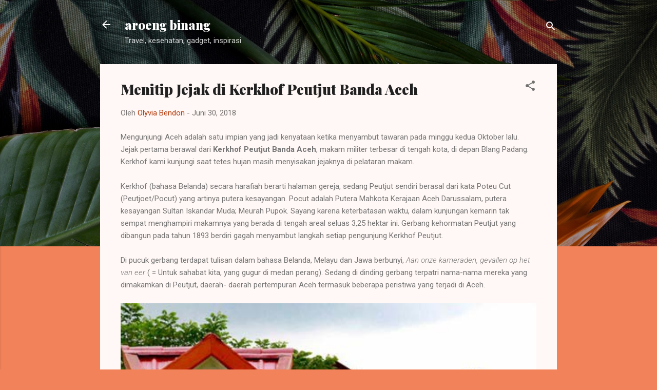

--- FILE ---
content_type: text/html; charset=UTF-8
request_url: https://aroeng-binang.blogspot.com/2018/06/menitip-jejak-di-kerkhoff-peutjut-banda.html
body_size: 25454
content:
<!DOCTYPE html>
<html dir='ltr' lang='id' xml:lang='id' xmlns='http://www.w3.org/1999/xhtml' xmlns:b='http://www.google.com/2005/gml/b' xmlns:data='http://www.google.com/2005/gml/data' xmlns:expr='http://www.google.com/2005/gml/expr'>
<head>
<meta content='width=device-width, initial-scale=1' name='viewport'/><link href='https://aroeng-binang.blogspot.com/2018/06/menitip-jejak-di-kerkhoff-peutjut-banda.html' rel='canonical'/><link href='https://blogger.googleusercontent.com/img/b/R29vZ2xl/AVvXsEi0eSsTARdWEG7z_rQV-kR3jh9kcTW7Beks6gu12GNfoqtqCo-jrQQaGoyY9IzD5S7mDEC2WYg6JaE1zp6Z-GpTWDIEsaY9L79ayoiW72NNsJoy0ZCwuCPq0abFVjA7RhfuMjup3X2hEoP8/s16/favicon.ico' rel='icon' type='image/x-icon'/><link href='https://aroengbinang.github.io/defer/site.webmanifest' rel='manifest'/><link href='https://aroeng-binang.blogspot.com/feeds/posts/default' rel='alternate' title='aroengbinang - Atom' type='application/atom+xml'/><link href='https://aroeng-binang.blogspot.com/feeds/posts/default?alt=rss' rel='alternate' title='aroengbinang - RSS' type='application/rss+xml'/><link href='https://www.blogger.com/feeds/1884825976198456608/posts/default' rel='service.post' title='aroengbinang - Atom' type='application/atom+xml'/><link href='https://www.blogger.com/profile/14056086394929635116' rel='me'/><meta content='width=device-width, initial-scale=1, maximum-scale=5' name='viewport'/><meta content='Jejak pertama berawal dari Kerkhof Peutjut Banda Aceh, makam militer terbesar di tengah kota, di depan Blang Padang' name='description'/><title>Menitip Jejak di Kerkhof Peutjut Banda Aceh</title><meta content='Menitip Jejak di Kerkhof Peutjut Banda Aceh' name='keywords'/><meta content='gkUqV4EGn186pDUfz-eZ8S9WnIkIYIVt_T6nhM8sM2g' name='google-site-verification'/><meta content='#317EFB' name='msapplication-navbutton-color'/><meta content='#317EFB' name='apple-mobile-web-app-status-bar-style'/>
<title>Menitip Jejak di Kerkhof Peutjut Banda Aceh</title>
<meta content='text/html; charset=UTF-8' http-equiv='Content-Type'/>
<!-- Chrome, Firefox OS and Opera -->
<meta content='#f2825a' name='theme-color'/>
<!-- Windows Phone -->
<meta content='#f2825a' name='msapplication-navbutton-color'/>
<meta content='blogger' name='generator'/>
<link href='https://aroeng-binang.blogspot.com/favicon.ico' rel='icon' type='image/x-icon'/>
<link href='https://aroeng-binang.blogspot.com/2018/06/menitip-jejak-di-kerkhoff-peutjut-banda.html' rel='canonical'/>
<link rel="alternate" type="application/atom+xml" title="aroeng binang - Atom" href="https://aroeng-binang.blogspot.com/feeds/posts/default" />
<link rel="alternate" type="application/rss+xml" title="aroeng binang - RSS" href="https://aroeng-binang.blogspot.com/feeds/posts/default?alt=rss" />
<link rel="service.post" type="application/atom+xml" title="aroeng binang - Atom" href="https://www.blogger.com/feeds/1884825976198456608/posts/default" />

<link rel="alternate" type="application/atom+xml" title="aroeng binang - Atom" href="https://aroeng-binang.blogspot.com/feeds/8977914997049729967/comments/default" />
<!--Can't find substitution for tag [blog.ieCssRetrofitLinks]-->
<link href='https://blogger.googleusercontent.com/img/b/R29vZ2xl/AVvXsEjmVxC9ny_smmWaHd_jGUwskGiTmBJBpNhTELL8PKftvpmcm1ODNGrlrNBlmB_dw11v5uumRWIh981CM4rh8uIPM6kfRg45_U2uvhsw2t2aMQDfhQcwnSoNxVN2XE7oDZfET4tgbvqlsNa9/s1600/peutjut-1.jpg' rel='image_src'/>
<meta content='Jejak pertama berawal dari Kerkhof Peutjut Banda Aceh, makam militer terbesar di tengah kota, di depan Blang Padang' name='description'/>
<meta content='https://aroeng-binang.blogspot.com/2018/06/menitip-jejak-di-kerkhoff-peutjut-banda.html' property='og:url'/>
<meta content='Menitip Jejak di Kerkhof Peutjut Banda Aceh' property='og:title'/>
<meta content='Jejak pertama berawal dari Kerkhof Peutjut Banda Aceh, makam militer terbesar di tengah kota, di depan Blang Padang' property='og:description'/>
<meta content='https://blogger.googleusercontent.com/img/b/R29vZ2xl/AVvXsEjmVxC9ny_smmWaHd_jGUwskGiTmBJBpNhTELL8PKftvpmcm1ODNGrlrNBlmB_dw11v5uumRWIh981CM4rh8uIPM6kfRg45_U2uvhsw2t2aMQDfhQcwnSoNxVN2XE7oDZfET4tgbvqlsNa9/w1200-h630-p-k-no-nu/peutjut-1.jpg' property='og:image'/>
<style type='text/css'>@font-face{font-family:'Damion';font-style:normal;font-weight:400;font-display:swap;src:url(//fonts.gstatic.com/s/damion/v15/hv-XlzJ3KEUe_YZkZGw2EzJwV9J-.woff2)format('woff2');unicode-range:U+0100-02BA,U+02BD-02C5,U+02C7-02CC,U+02CE-02D7,U+02DD-02FF,U+0304,U+0308,U+0329,U+1D00-1DBF,U+1E00-1E9F,U+1EF2-1EFF,U+2020,U+20A0-20AB,U+20AD-20C0,U+2113,U+2C60-2C7F,U+A720-A7FF;}@font-face{font-family:'Damion';font-style:normal;font-weight:400;font-display:swap;src:url(//fonts.gstatic.com/s/damion/v15/hv-XlzJ3KEUe_YZkamw2EzJwVw.woff2)format('woff2');unicode-range:U+0000-00FF,U+0131,U+0152-0153,U+02BB-02BC,U+02C6,U+02DA,U+02DC,U+0304,U+0308,U+0329,U+2000-206F,U+20AC,U+2122,U+2191,U+2193,U+2212,U+2215,U+FEFF,U+FFFD;}@font-face{font-family:'Playfair Display';font-style:normal;font-weight:900;font-display:swap;src:url(//fonts.gstatic.com/s/playfairdisplay/v40/nuFvD-vYSZviVYUb_rj3ij__anPXJzDwcbmjWBN2PKfsunDTbtPK-F2qC0usEw.woff2)format('woff2');unicode-range:U+0301,U+0400-045F,U+0490-0491,U+04B0-04B1,U+2116;}@font-face{font-family:'Playfair Display';font-style:normal;font-weight:900;font-display:swap;src:url(//fonts.gstatic.com/s/playfairdisplay/v40/nuFvD-vYSZviVYUb_rj3ij__anPXJzDwcbmjWBN2PKfsunDYbtPK-F2qC0usEw.woff2)format('woff2');unicode-range:U+0102-0103,U+0110-0111,U+0128-0129,U+0168-0169,U+01A0-01A1,U+01AF-01B0,U+0300-0301,U+0303-0304,U+0308-0309,U+0323,U+0329,U+1EA0-1EF9,U+20AB;}@font-face{font-family:'Playfair Display';font-style:normal;font-weight:900;font-display:swap;src:url(//fonts.gstatic.com/s/playfairdisplay/v40/nuFvD-vYSZviVYUb_rj3ij__anPXJzDwcbmjWBN2PKfsunDZbtPK-F2qC0usEw.woff2)format('woff2');unicode-range:U+0100-02BA,U+02BD-02C5,U+02C7-02CC,U+02CE-02D7,U+02DD-02FF,U+0304,U+0308,U+0329,U+1D00-1DBF,U+1E00-1E9F,U+1EF2-1EFF,U+2020,U+20A0-20AB,U+20AD-20C0,U+2113,U+2C60-2C7F,U+A720-A7FF;}@font-face{font-family:'Playfair Display';font-style:normal;font-weight:900;font-display:swap;src:url(//fonts.gstatic.com/s/playfairdisplay/v40/nuFvD-vYSZviVYUb_rj3ij__anPXJzDwcbmjWBN2PKfsunDXbtPK-F2qC0s.woff2)format('woff2');unicode-range:U+0000-00FF,U+0131,U+0152-0153,U+02BB-02BC,U+02C6,U+02DA,U+02DC,U+0304,U+0308,U+0329,U+2000-206F,U+20AC,U+2122,U+2191,U+2193,U+2212,U+2215,U+FEFF,U+FFFD;}@font-face{font-family:'Roboto';font-style:italic;font-weight:300;font-stretch:100%;font-display:swap;src:url(//fonts.gstatic.com/s/roboto/v50/KFOKCnqEu92Fr1Mu53ZEC9_Vu3r1gIhOszmOClHrs6ljXfMMLt_QuAX-k3Yi128m0kN2.woff2)format('woff2');unicode-range:U+0460-052F,U+1C80-1C8A,U+20B4,U+2DE0-2DFF,U+A640-A69F,U+FE2E-FE2F;}@font-face{font-family:'Roboto';font-style:italic;font-weight:300;font-stretch:100%;font-display:swap;src:url(//fonts.gstatic.com/s/roboto/v50/KFOKCnqEu92Fr1Mu53ZEC9_Vu3r1gIhOszmOClHrs6ljXfMMLt_QuAz-k3Yi128m0kN2.woff2)format('woff2');unicode-range:U+0301,U+0400-045F,U+0490-0491,U+04B0-04B1,U+2116;}@font-face{font-family:'Roboto';font-style:italic;font-weight:300;font-stretch:100%;font-display:swap;src:url(//fonts.gstatic.com/s/roboto/v50/KFOKCnqEu92Fr1Mu53ZEC9_Vu3r1gIhOszmOClHrs6ljXfMMLt_QuAT-k3Yi128m0kN2.woff2)format('woff2');unicode-range:U+1F00-1FFF;}@font-face{font-family:'Roboto';font-style:italic;font-weight:300;font-stretch:100%;font-display:swap;src:url(//fonts.gstatic.com/s/roboto/v50/KFOKCnqEu92Fr1Mu53ZEC9_Vu3r1gIhOszmOClHrs6ljXfMMLt_QuAv-k3Yi128m0kN2.woff2)format('woff2');unicode-range:U+0370-0377,U+037A-037F,U+0384-038A,U+038C,U+038E-03A1,U+03A3-03FF;}@font-face{font-family:'Roboto';font-style:italic;font-weight:300;font-stretch:100%;font-display:swap;src:url(//fonts.gstatic.com/s/roboto/v50/KFOKCnqEu92Fr1Mu53ZEC9_Vu3r1gIhOszmOClHrs6ljXfMMLt_QuHT-k3Yi128m0kN2.woff2)format('woff2');unicode-range:U+0302-0303,U+0305,U+0307-0308,U+0310,U+0312,U+0315,U+031A,U+0326-0327,U+032C,U+032F-0330,U+0332-0333,U+0338,U+033A,U+0346,U+034D,U+0391-03A1,U+03A3-03A9,U+03B1-03C9,U+03D1,U+03D5-03D6,U+03F0-03F1,U+03F4-03F5,U+2016-2017,U+2034-2038,U+203C,U+2040,U+2043,U+2047,U+2050,U+2057,U+205F,U+2070-2071,U+2074-208E,U+2090-209C,U+20D0-20DC,U+20E1,U+20E5-20EF,U+2100-2112,U+2114-2115,U+2117-2121,U+2123-214F,U+2190,U+2192,U+2194-21AE,U+21B0-21E5,U+21F1-21F2,U+21F4-2211,U+2213-2214,U+2216-22FF,U+2308-230B,U+2310,U+2319,U+231C-2321,U+2336-237A,U+237C,U+2395,U+239B-23B7,U+23D0,U+23DC-23E1,U+2474-2475,U+25AF,U+25B3,U+25B7,U+25BD,U+25C1,U+25CA,U+25CC,U+25FB,U+266D-266F,U+27C0-27FF,U+2900-2AFF,U+2B0E-2B11,U+2B30-2B4C,U+2BFE,U+3030,U+FF5B,U+FF5D,U+1D400-1D7FF,U+1EE00-1EEFF;}@font-face{font-family:'Roboto';font-style:italic;font-weight:300;font-stretch:100%;font-display:swap;src:url(//fonts.gstatic.com/s/roboto/v50/KFOKCnqEu92Fr1Mu53ZEC9_Vu3r1gIhOszmOClHrs6ljXfMMLt_QuGb-k3Yi128m0kN2.woff2)format('woff2');unicode-range:U+0001-000C,U+000E-001F,U+007F-009F,U+20DD-20E0,U+20E2-20E4,U+2150-218F,U+2190,U+2192,U+2194-2199,U+21AF,U+21E6-21F0,U+21F3,U+2218-2219,U+2299,U+22C4-22C6,U+2300-243F,U+2440-244A,U+2460-24FF,U+25A0-27BF,U+2800-28FF,U+2921-2922,U+2981,U+29BF,U+29EB,U+2B00-2BFF,U+4DC0-4DFF,U+FFF9-FFFB,U+10140-1018E,U+10190-1019C,U+101A0,U+101D0-101FD,U+102E0-102FB,U+10E60-10E7E,U+1D2C0-1D2D3,U+1D2E0-1D37F,U+1F000-1F0FF,U+1F100-1F1AD,U+1F1E6-1F1FF,U+1F30D-1F30F,U+1F315,U+1F31C,U+1F31E,U+1F320-1F32C,U+1F336,U+1F378,U+1F37D,U+1F382,U+1F393-1F39F,U+1F3A7-1F3A8,U+1F3AC-1F3AF,U+1F3C2,U+1F3C4-1F3C6,U+1F3CA-1F3CE,U+1F3D4-1F3E0,U+1F3ED,U+1F3F1-1F3F3,U+1F3F5-1F3F7,U+1F408,U+1F415,U+1F41F,U+1F426,U+1F43F,U+1F441-1F442,U+1F444,U+1F446-1F449,U+1F44C-1F44E,U+1F453,U+1F46A,U+1F47D,U+1F4A3,U+1F4B0,U+1F4B3,U+1F4B9,U+1F4BB,U+1F4BF,U+1F4C8-1F4CB,U+1F4D6,U+1F4DA,U+1F4DF,U+1F4E3-1F4E6,U+1F4EA-1F4ED,U+1F4F7,U+1F4F9-1F4FB,U+1F4FD-1F4FE,U+1F503,U+1F507-1F50B,U+1F50D,U+1F512-1F513,U+1F53E-1F54A,U+1F54F-1F5FA,U+1F610,U+1F650-1F67F,U+1F687,U+1F68D,U+1F691,U+1F694,U+1F698,U+1F6AD,U+1F6B2,U+1F6B9-1F6BA,U+1F6BC,U+1F6C6-1F6CF,U+1F6D3-1F6D7,U+1F6E0-1F6EA,U+1F6F0-1F6F3,U+1F6F7-1F6FC,U+1F700-1F7FF,U+1F800-1F80B,U+1F810-1F847,U+1F850-1F859,U+1F860-1F887,U+1F890-1F8AD,U+1F8B0-1F8BB,U+1F8C0-1F8C1,U+1F900-1F90B,U+1F93B,U+1F946,U+1F984,U+1F996,U+1F9E9,U+1FA00-1FA6F,U+1FA70-1FA7C,U+1FA80-1FA89,U+1FA8F-1FAC6,U+1FACE-1FADC,U+1FADF-1FAE9,U+1FAF0-1FAF8,U+1FB00-1FBFF;}@font-face{font-family:'Roboto';font-style:italic;font-weight:300;font-stretch:100%;font-display:swap;src:url(//fonts.gstatic.com/s/roboto/v50/KFOKCnqEu92Fr1Mu53ZEC9_Vu3r1gIhOszmOClHrs6ljXfMMLt_QuAf-k3Yi128m0kN2.woff2)format('woff2');unicode-range:U+0102-0103,U+0110-0111,U+0128-0129,U+0168-0169,U+01A0-01A1,U+01AF-01B0,U+0300-0301,U+0303-0304,U+0308-0309,U+0323,U+0329,U+1EA0-1EF9,U+20AB;}@font-face{font-family:'Roboto';font-style:italic;font-weight:300;font-stretch:100%;font-display:swap;src:url(//fonts.gstatic.com/s/roboto/v50/KFOKCnqEu92Fr1Mu53ZEC9_Vu3r1gIhOszmOClHrs6ljXfMMLt_QuAb-k3Yi128m0kN2.woff2)format('woff2');unicode-range:U+0100-02BA,U+02BD-02C5,U+02C7-02CC,U+02CE-02D7,U+02DD-02FF,U+0304,U+0308,U+0329,U+1D00-1DBF,U+1E00-1E9F,U+1EF2-1EFF,U+2020,U+20A0-20AB,U+20AD-20C0,U+2113,U+2C60-2C7F,U+A720-A7FF;}@font-face{font-family:'Roboto';font-style:italic;font-weight:300;font-stretch:100%;font-display:swap;src:url(//fonts.gstatic.com/s/roboto/v50/KFOKCnqEu92Fr1Mu53ZEC9_Vu3r1gIhOszmOClHrs6ljXfMMLt_QuAj-k3Yi128m0g.woff2)format('woff2');unicode-range:U+0000-00FF,U+0131,U+0152-0153,U+02BB-02BC,U+02C6,U+02DA,U+02DC,U+0304,U+0308,U+0329,U+2000-206F,U+20AC,U+2122,U+2191,U+2193,U+2212,U+2215,U+FEFF,U+FFFD;}@font-face{font-family:'Roboto';font-style:normal;font-weight:400;font-stretch:100%;font-display:swap;src:url(//fonts.gstatic.com/s/roboto/v50/KFO7CnqEu92Fr1ME7kSn66aGLdTylUAMa3GUBHMdazTgWw.woff2)format('woff2');unicode-range:U+0460-052F,U+1C80-1C8A,U+20B4,U+2DE0-2DFF,U+A640-A69F,U+FE2E-FE2F;}@font-face{font-family:'Roboto';font-style:normal;font-weight:400;font-stretch:100%;font-display:swap;src:url(//fonts.gstatic.com/s/roboto/v50/KFO7CnqEu92Fr1ME7kSn66aGLdTylUAMa3iUBHMdazTgWw.woff2)format('woff2');unicode-range:U+0301,U+0400-045F,U+0490-0491,U+04B0-04B1,U+2116;}@font-face{font-family:'Roboto';font-style:normal;font-weight:400;font-stretch:100%;font-display:swap;src:url(//fonts.gstatic.com/s/roboto/v50/KFO7CnqEu92Fr1ME7kSn66aGLdTylUAMa3CUBHMdazTgWw.woff2)format('woff2');unicode-range:U+1F00-1FFF;}@font-face{font-family:'Roboto';font-style:normal;font-weight:400;font-stretch:100%;font-display:swap;src:url(//fonts.gstatic.com/s/roboto/v50/KFO7CnqEu92Fr1ME7kSn66aGLdTylUAMa3-UBHMdazTgWw.woff2)format('woff2');unicode-range:U+0370-0377,U+037A-037F,U+0384-038A,U+038C,U+038E-03A1,U+03A3-03FF;}@font-face{font-family:'Roboto';font-style:normal;font-weight:400;font-stretch:100%;font-display:swap;src:url(//fonts.gstatic.com/s/roboto/v50/KFO7CnqEu92Fr1ME7kSn66aGLdTylUAMawCUBHMdazTgWw.woff2)format('woff2');unicode-range:U+0302-0303,U+0305,U+0307-0308,U+0310,U+0312,U+0315,U+031A,U+0326-0327,U+032C,U+032F-0330,U+0332-0333,U+0338,U+033A,U+0346,U+034D,U+0391-03A1,U+03A3-03A9,U+03B1-03C9,U+03D1,U+03D5-03D6,U+03F0-03F1,U+03F4-03F5,U+2016-2017,U+2034-2038,U+203C,U+2040,U+2043,U+2047,U+2050,U+2057,U+205F,U+2070-2071,U+2074-208E,U+2090-209C,U+20D0-20DC,U+20E1,U+20E5-20EF,U+2100-2112,U+2114-2115,U+2117-2121,U+2123-214F,U+2190,U+2192,U+2194-21AE,U+21B0-21E5,U+21F1-21F2,U+21F4-2211,U+2213-2214,U+2216-22FF,U+2308-230B,U+2310,U+2319,U+231C-2321,U+2336-237A,U+237C,U+2395,U+239B-23B7,U+23D0,U+23DC-23E1,U+2474-2475,U+25AF,U+25B3,U+25B7,U+25BD,U+25C1,U+25CA,U+25CC,U+25FB,U+266D-266F,U+27C0-27FF,U+2900-2AFF,U+2B0E-2B11,U+2B30-2B4C,U+2BFE,U+3030,U+FF5B,U+FF5D,U+1D400-1D7FF,U+1EE00-1EEFF;}@font-face{font-family:'Roboto';font-style:normal;font-weight:400;font-stretch:100%;font-display:swap;src:url(//fonts.gstatic.com/s/roboto/v50/KFO7CnqEu92Fr1ME7kSn66aGLdTylUAMaxKUBHMdazTgWw.woff2)format('woff2');unicode-range:U+0001-000C,U+000E-001F,U+007F-009F,U+20DD-20E0,U+20E2-20E4,U+2150-218F,U+2190,U+2192,U+2194-2199,U+21AF,U+21E6-21F0,U+21F3,U+2218-2219,U+2299,U+22C4-22C6,U+2300-243F,U+2440-244A,U+2460-24FF,U+25A0-27BF,U+2800-28FF,U+2921-2922,U+2981,U+29BF,U+29EB,U+2B00-2BFF,U+4DC0-4DFF,U+FFF9-FFFB,U+10140-1018E,U+10190-1019C,U+101A0,U+101D0-101FD,U+102E0-102FB,U+10E60-10E7E,U+1D2C0-1D2D3,U+1D2E0-1D37F,U+1F000-1F0FF,U+1F100-1F1AD,U+1F1E6-1F1FF,U+1F30D-1F30F,U+1F315,U+1F31C,U+1F31E,U+1F320-1F32C,U+1F336,U+1F378,U+1F37D,U+1F382,U+1F393-1F39F,U+1F3A7-1F3A8,U+1F3AC-1F3AF,U+1F3C2,U+1F3C4-1F3C6,U+1F3CA-1F3CE,U+1F3D4-1F3E0,U+1F3ED,U+1F3F1-1F3F3,U+1F3F5-1F3F7,U+1F408,U+1F415,U+1F41F,U+1F426,U+1F43F,U+1F441-1F442,U+1F444,U+1F446-1F449,U+1F44C-1F44E,U+1F453,U+1F46A,U+1F47D,U+1F4A3,U+1F4B0,U+1F4B3,U+1F4B9,U+1F4BB,U+1F4BF,U+1F4C8-1F4CB,U+1F4D6,U+1F4DA,U+1F4DF,U+1F4E3-1F4E6,U+1F4EA-1F4ED,U+1F4F7,U+1F4F9-1F4FB,U+1F4FD-1F4FE,U+1F503,U+1F507-1F50B,U+1F50D,U+1F512-1F513,U+1F53E-1F54A,U+1F54F-1F5FA,U+1F610,U+1F650-1F67F,U+1F687,U+1F68D,U+1F691,U+1F694,U+1F698,U+1F6AD,U+1F6B2,U+1F6B9-1F6BA,U+1F6BC,U+1F6C6-1F6CF,U+1F6D3-1F6D7,U+1F6E0-1F6EA,U+1F6F0-1F6F3,U+1F6F7-1F6FC,U+1F700-1F7FF,U+1F800-1F80B,U+1F810-1F847,U+1F850-1F859,U+1F860-1F887,U+1F890-1F8AD,U+1F8B0-1F8BB,U+1F8C0-1F8C1,U+1F900-1F90B,U+1F93B,U+1F946,U+1F984,U+1F996,U+1F9E9,U+1FA00-1FA6F,U+1FA70-1FA7C,U+1FA80-1FA89,U+1FA8F-1FAC6,U+1FACE-1FADC,U+1FADF-1FAE9,U+1FAF0-1FAF8,U+1FB00-1FBFF;}@font-face{font-family:'Roboto';font-style:normal;font-weight:400;font-stretch:100%;font-display:swap;src:url(//fonts.gstatic.com/s/roboto/v50/KFO7CnqEu92Fr1ME7kSn66aGLdTylUAMa3OUBHMdazTgWw.woff2)format('woff2');unicode-range:U+0102-0103,U+0110-0111,U+0128-0129,U+0168-0169,U+01A0-01A1,U+01AF-01B0,U+0300-0301,U+0303-0304,U+0308-0309,U+0323,U+0329,U+1EA0-1EF9,U+20AB;}@font-face{font-family:'Roboto';font-style:normal;font-weight:400;font-stretch:100%;font-display:swap;src:url(//fonts.gstatic.com/s/roboto/v50/KFO7CnqEu92Fr1ME7kSn66aGLdTylUAMa3KUBHMdazTgWw.woff2)format('woff2');unicode-range:U+0100-02BA,U+02BD-02C5,U+02C7-02CC,U+02CE-02D7,U+02DD-02FF,U+0304,U+0308,U+0329,U+1D00-1DBF,U+1E00-1E9F,U+1EF2-1EFF,U+2020,U+20A0-20AB,U+20AD-20C0,U+2113,U+2C60-2C7F,U+A720-A7FF;}@font-face{font-family:'Roboto';font-style:normal;font-weight:400;font-stretch:100%;font-display:swap;src:url(//fonts.gstatic.com/s/roboto/v50/KFO7CnqEu92Fr1ME7kSn66aGLdTylUAMa3yUBHMdazQ.woff2)format('woff2');unicode-range:U+0000-00FF,U+0131,U+0152-0153,U+02BB-02BC,U+02C6,U+02DA,U+02DC,U+0304,U+0308,U+0329,U+2000-206F,U+20AC,U+2122,U+2191,U+2193,U+2212,U+2215,U+FEFF,U+FFFD;}@font-face{font-family:'Roboto';font-style:normal;font-weight:700;font-stretch:100%;font-display:swap;src:url(//fonts.gstatic.com/s/roboto/v50/KFO7CnqEu92Fr1ME7kSn66aGLdTylUAMa3GUBHMdazTgWw.woff2)format('woff2');unicode-range:U+0460-052F,U+1C80-1C8A,U+20B4,U+2DE0-2DFF,U+A640-A69F,U+FE2E-FE2F;}@font-face{font-family:'Roboto';font-style:normal;font-weight:700;font-stretch:100%;font-display:swap;src:url(//fonts.gstatic.com/s/roboto/v50/KFO7CnqEu92Fr1ME7kSn66aGLdTylUAMa3iUBHMdazTgWw.woff2)format('woff2');unicode-range:U+0301,U+0400-045F,U+0490-0491,U+04B0-04B1,U+2116;}@font-face{font-family:'Roboto';font-style:normal;font-weight:700;font-stretch:100%;font-display:swap;src:url(//fonts.gstatic.com/s/roboto/v50/KFO7CnqEu92Fr1ME7kSn66aGLdTylUAMa3CUBHMdazTgWw.woff2)format('woff2');unicode-range:U+1F00-1FFF;}@font-face{font-family:'Roboto';font-style:normal;font-weight:700;font-stretch:100%;font-display:swap;src:url(//fonts.gstatic.com/s/roboto/v50/KFO7CnqEu92Fr1ME7kSn66aGLdTylUAMa3-UBHMdazTgWw.woff2)format('woff2');unicode-range:U+0370-0377,U+037A-037F,U+0384-038A,U+038C,U+038E-03A1,U+03A3-03FF;}@font-face{font-family:'Roboto';font-style:normal;font-weight:700;font-stretch:100%;font-display:swap;src:url(//fonts.gstatic.com/s/roboto/v50/KFO7CnqEu92Fr1ME7kSn66aGLdTylUAMawCUBHMdazTgWw.woff2)format('woff2');unicode-range:U+0302-0303,U+0305,U+0307-0308,U+0310,U+0312,U+0315,U+031A,U+0326-0327,U+032C,U+032F-0330,U+0332-0333,U+0338,U+033A,U+0346,U+034D,U+0391-03A1,U+03A3-03A9,U+03B1-03C9,U+03D1,U+03D5-03D6,U+03F0-03F1,U+03F4-03F5,U+2016-2017,U+2034-2038,U+203C,U+2040,U+2043,U+2047,U+2050,U+2057,U+205F,U+2070-2071,U+2074-208E,U+2090-209C,U+20D0-20DC,U+20E1,U+20E5-20EF,U+2100-2112,U+2114-2115,U+2117-2121,U+2123-214F,U+2190,U+2192,U+2194-21AE,U+21B0-21E5,U+21F1-21F2,U+21F4-2211,U+2213-2214,U+2216-22FF,U+2308-230B,U+2310,U+2319,U+231C-2321,U+2336-237A,U+237C,U+2395,U+239B-23B7,U+23D0,U+23DC-23E1,U+2474-2475,U+25AF,U+25B3,U+25B7,U+25BD,U+25C1,U+25CA,U+25CC,U+25FB,U+266D-266F,U+27C0-27FF,U+2900-2AFF,U+2B0E-2B11,U+2B30-2B4C,U+2BFE,U+3030,U+FF5B,U+FF5D,U+1D400-1D7FF,U+1EE00-1EEFF;}@font-face{font-family:'Roboto';font-style:normal;font-weight:700;font-stretch:100%;font-display:swap;src:url(//fonts.gstatic.com/s/roboto/v50/KFO7CnqEu92Fr1ME7kSn66aGLdTylUAMaxKUBHMdazTgWw.woff2)format('woff2');unicode-range:U+0001-000C,U+000E-001F,U+007F-009F,U+20DD-20E0,U+20E2-20E4,U+2150-218F,U+2190,U+2192,U+2194-2199,U+21AF,U+21E6-21F0,U+21F3,U+2218-2219,U+2299,U+22C4-22C6,U+2300-243F,U+2440-244A,U+2460-24FF,U+25A0-27BF,U+2800-28FF,U+2921-2922,U+2981,U+29BF,U+29EB,U+2B00-2BFF,U+4DC0-4DFF,U+FFF9-FFFB,U+10140-1018E,U+10190-1019C,U+101A0,U+101D0-101FD,U+102E0-102FB,U+10E60-10E7E,U+1D2C0-1D2D3,U+1D2E0-1D37F,U+1F000-1F0FF,U+1F100-1F1AD,U+1F1E6-1F1FF,U+1F30D-1F30F,U+1F315,U+1F31C,U+1F31E,U+1F320-1F32C,U+1F336,U+1F378,U+1F37D,U+1F382,U+1F393-1F39F,U+1F3A7-1F3A8,U+1F3AC-1F3AF,U+1F3C2,U+1F3C4-1F3C6,U+1F3CA-1F3CE,U+1F3D4-1F3E0,U+1F3ED,U+1F3F1-1F3F3,U+1F3F5-1F3F7,U+1F408,U+1F415,U+1F41F,U+1F426,U+1F43F,U+1F441-1F442,U+1F444,U+1F446-1F449,U+1F44C-1F44E,U+1F453,U+1F46A,U+1F47D,U+1F4A3,U+1F4B0,U+1F4B3,U+1F4B9,U+1F4BB,U+1F4BF,U+1F4C8-1F4CB,U+1F4D6,U+1F4DA,U+1F4DF,U+1F4E3-1F4E6,U+1F4EA-1F4ED,U+1F4F7,U+1F4F9-1F4FB,U+1F4FD-1F4FE,U+1F503,U+1F507-1F50B,U+1F50D,U+1F512-1F513,U+1F53E-1F54A,U+1F54F-1F5FA,U+1F610,U+1F650-1F67F,U+1F687,U+1F68D,U+1F691,U+1F694,U+1F698,U+1F6AD,U+1F6B2,U+1F6B9-1F6BA,U+1F6BC,U+1F6C6-1F6CF,U+1F6D3-1F6D7,U+1F6E0-1F6EA,U+1F6F0-1F6F3,U+1F6F7-1F6FC,U+1F700-1F7FF,U+1F800-1F80B,U+1F810-1F847,U+1F850-1F859,U+1F860-1F887,U+1F890-1F8AD,U+1F8B0-1F8BB,U+1F8C0-1F8C1,U+1F900-1F90B,U+1F93B,U+1F946,U+1F984,U+1F996,U+1F9E9,U+1FA00-1FA6F,U+1FA70-1FA7C,U+1FA80-1FA89,U+1FA8F-1FAC6,U+1FACE-1FADC,U+1FADF-1FAE9,U+1FAF0-1FAF8,U+1FB00-1FBFF;}@font-face{font-family:'Roboto';font-style:normal;font-weight:700;font-stretch:100%;font-display:swap;src:url(//fonts.gstatic.com/s/roboto/v50/KFO7CnqEu92Fr1ME7kSn66aGLdTylUAMa3OUBHMdazTgWw.woff2)format('woff2');unicode-range:U+0102-0103,U+0110-0111,U+0128-0129,U+0168-0169,U+01A0-01A1,U+01AF-01B0,U+0300-0301,U+0303-0304,U+0308-0309,U+0323,U+0329,U+1EA0-1EF9,U+20AB;}@font-face{font-family:'Roboto';font-style:normal;font-weight:700;font-stretch:100%;font-display:swap;src:url(//fonts.gstatic.com/s/roboto/v50/KFO7CnqEu92Fr1ME7kSn66aGLdTylUAMa3KUBHMdazTgWw.woff2)format('woff2');unicode-range:U+0100-02BA,U+02BD-02C5,U+02C7-02CC,U+02CE-02D7,U+02DD-02FF,U+0304,U+0308,U+0329,U+1D00-1DBF,U+1E00-1E9F,U+1EF2-1EFF,U+2020,U+20A0-20AB,U+20AD-20C0,U+2113,U+2C60-2C7F,U+A720-A7FF;}@font-face{font-family:'Roboto';font-style:normal;font-weight:700;font-stretch:100%;font-display:swap;src:url(//fonts.gstatic.com/s/roboto/v50/KFO7CnqEu92Fr1ME7kSn66aGLdTylUAMa3yUBHMdazQ.woff2)format('woff2');unicode-range:U+0000-00FF,U+0131,U+0152-0153,U+02BB-02BC,U+02C6,U+02DA,U+02DC,U+0304,U+0308,U+0329,U+2000-206F,U+20AC,U+2122,U+2191,U+2193,U+2212,U+2215,U+FEFF,U+FFFD;}</style>
<style id='page-skin-1' type='text/css'><!--
/*! normalize.css v3.0.1 | MIT License | git.io/normalize */html{font-family:sans-serif;-ms-text-size-adjust:100%;-webkit-text-size-adjust:100%}body{margin:0}article,aside,details,figcaption,figure,footer,header,hgroup,main,nav,section,summary{display:block}audio,canvas,progress,video{display:inline-block;vertical-align:baseline}audio:not([controls]){display:none;height:0}[hidden],template{display:none}a{background:transparent}a:active,a:hover{outline:0}abbr[title]{border-bottom:1px dotted}b,strong{font-weight:bold}dfn{font-style:italic}h1{font-size:2em;margin:.67em 0}mark{background:#ff0;color:#000}small{font-size:80%}sub,sup{font-size:75%;line-height:0;position:relative;vertical-align:baseline}sup{top:-0.5em}sub{bottom:-0.25em}img{border:0}svg:not(:root){overflow:hidden}figure{margin:1em 40px}hr{-moz-box-sizing:content-box;box-sizing:content-box;height:0}pre{overflow:auto}code,kbd,pre,samp{font-family:monospace,monospace;font-size:1em}button,input,optgroup,select,textarea{color:inherit;font:inherit;margin:0}button{overflow:visible}button,select{text-transform:none}button,html input[type="button"],input[type="reset"],input[type="submit"]{-webkit-appearance:button;cursor:pointer}button[disabled],html input[disabled]{cursor:default}button::-moz-focus-inner,input::-moz-focus-inner{border:0;padding:0}input{line-height:normal}input[type="checkbox"],input[type="radio"]{box-sizing:border-box;padding:0}input[type="number"]::-webkit-inner-spin-button,input[type="number"]::-webkit-outer-spin-button{height:auto}input[type="search"]{-webkit-appearance:textfield;-moz-box-sizing:content-box;-webkit-box-sizing:content-box;box-sizing:content-box}input[type="search"]::-webkit-search-cancel-button,input[type="search"]::-webkit-search-decoration{-webkit-appearance:none}fieldset{border:1px solid #c0c0c0;margin:0 2px;padding:.35em .625em .75em}legend{border:0;padding:0}textarea{overflow:auto}optgroup{font-weight:bold}table{border-collapse:collapse;border-spacing:0}td,th{padding:0}
/*!************************************************
* Blogger Template Style
* Name: Contempo
**************************************************/
body{
overflow-wrap:break-word;
word-break:break-word;
word-wrap:break-word
}
.hidden{
display:none
}
.invisible{
visibility:hidden
}
.container::after,.float-container::after{
clear:both;
content:"";
display:table
}
.clearboth{
clear:both
}
.tablehov {width: 100%;border-collapse: collapse;table-layout: fixed;font-size:14px}.tablehov th,.tablehov td {padding: 3px;text-align: left;border-bottom: 1px solid #ddd;border-top: 1px solid #ddd}.tablehov tr:hover {background-color: #444}.tablehov1 {width: 100%;border-collapse: collapse;table-layout: fixed}.tablehov1 td {padding: 8px;text-align: left;border-top: 1px solid #555;border-bottom: 1px solid #bbb;vertical-align:top;font-size:14px}.tablehov1 tr:nth-child(even) {background-color: #bbb}.tablehov2 {width: 100%;border-collapse: collapse;table-layout: fixed;}.tablehov2 td {padding: 3px;text-align: left;vertical-align:top;border-bottom: 1px solid #555}.tablehov2 tr:nth-child(even) {background-color: #f2f2f2}.tablehov3 {max-width: 500px;border-collapse: collapse;table-layout: fixed}.tablehov3 {width: 100%;border-collapse: collapse;table-layout: fixed}.tablehov3 td {padding: 3px;text-align: left;border-top: 1px solid #ddd;border-bottom: 1px solid #ddd}.tablehov3 tr:nth-child(even) {background-color: #f2f2f2}.tablehov4 {width: 100%;border-collapse: collapse;table-layout: auto;}.tablehov4 td {padding: 3px;text-align: left;vertical-align:top;border-bottom: 1px solid #555}.tablehov4 tr:nth-child(even) {background-color: #f2f2f2}.cekharga{border-radius: 30px;background: red;color: #ffffff;font-weight: 600;padding: 0 20px}.cekharga a{color:#fff}.cekharga a:visited{color:#fff}.cekharga a:hover{color:#fff}tablehov5 {width: 100%;border-collapse: collapse;table-layout: fixed}.tablefoto{width: 100%;table-layout: fixed}.tablefoto td{padding:5px 3px 10px 0; vertical-align:text-top}.tablefoto img{aspect-ratio:1.5555}.lefttop{float:left;valign:top}p.clear {clear: both}.nopelor{list-style:none;padding-left:0}.sorot{padding-left:5px;font-weight:bold;border-left:solid 8px red;font-size:18px;font-weight:bold}.sorang{padding:15px 0;background-color:#555;font-weight:bold;border-left:solid 8px red;text-align:center;font-size:18px;font-weight:bold}.sorotteks{font-family:&quot;Courier New&quot;, Courier, monospace;padding:2px;background-color:#ddd;font-weight:bold}.sorotbox1{padding:5px;background-color:#ddd}.sorotbox{font-family:&quot;Courier New&quot;, Courier, monospace;background-color:#ddd;color:#292929;border:1px solid #bbb;padding:5px}.sorotbox a:link{color:#166451}.sorotbox a:visited{color:#D66A1B}.merah{color:#D66A1B}.post-body li{margin-bottom:7px}.post-body h2{margin-bottom:5px}.post-body h3{margin-bottom:0}.tengah{text-align:center}
#comments .comment .comment-actions,.subscribe-popup .FollowByEmail .follow-by-email-submit,.widget.Profile .profile-link,.widget.Profile .profile-link.visit-profile{
background:0 0;
border:0;
box-shadow:none;
color:#B33a0d;
cursor:pointer;
font-size:14px;
font-weight:700;
outline:0;
text-decoration:none;
text-transform:uppercase;
width:auto
}
.dim-overlay{
background-color:rgba(0,0,0,.54);
height:100vh;
left:0;
position:fixed;
top:0;
width:100%
}
#sharing-dim-overlay{
background-color:transparent
}
input::-ms-clear{
display:none
}
.blogger-logo,.svg-icon-24.blogger-logo{
fill:#ff9800;
opacity:1
}
.loading-spinner-large{
-webkit-animation:mspin-rotate 1.568s infinite linear;
animation:mspin-rotate 1.568s infinite linear;
height:48px;
overflow:hidden;
position:absolute;
width:48px;
z-index:200
}
.loading-spinner-large>div{
-webkit-animation:mspin-revrot 5332ms infinite steps(4);
animation:mspin-revrot 5332ms infinite steps(4)
}
.loading-spinner-large>div>div{
-webkit-animation:mspin-singlecolor-large-film 1333ms infinite steps(81);
animation:mspin-singlecolor-large-film 1333ms infinite steps(81);
background-size:100%;
height:48px;
width:3888px
}
.mspin-black-large>div>div,.mspin-grey_54-large>div>div{
background-image:url(https://www.blogblog.com/indie/mspin_black_large.svg)
}
.mspin-white-large>div>div{
background-image:url(https://www.blogblog.com/indie/mspin_white_large.svg)
}
.mspin-grey_54-large{
opacity:.54
}
@-webkit-keyframes mspin-singlecolor-large-film{
from{
-webkit-transform:translateX(0);
transform:translateX(0)
}
to{
-webkit-transform:translateX(-3888px);
transform:translateX(-3888px)
}
}
@keyframes mspin-singlecolor-large-film{
from{
-webkit-transform:translateX(0);
transform:translateX(0)
}
to{
-webkit-transform:translateX(-3888px);
transform:translateX(-3888px)
}
}
@-webkit-keyframes mspin-rotate{
from{
-webkit-transform:rotate(0);
transform:rotate(0)
}
to{
-webkit-transform:rotate(360deg);
transform:rotate(360deg)
}
}
@keyframes mspin-rotate{
from{
-webkit-transform:rotate(0);
transform:rotate(0)
}
to{
-webkit-transform:rotate(360deg);
transform:rotate(360deg)
}
}
@-webkit-keyframes mspin-revrot{
from{
-webkit-transform:rotate(0);
transform:rotate(0)
}
to{
-webkit-transform:rotate(-360deg);
transform:rotate(-360deg)
}
}
@keyframes mspin-revrot{
from{
-webkit-transform:rotate(0);
transform:rotate(0)
}
to{
-webkit-transform:rotate(-360deg);
transform:rotate(-360deg)
}
}
.skip-navigation{
background-color:#fff;
box-sizing:border-box;
color:#000;
display:block;
height:0;
left:0;
line-height:50px;
overflow:hidden;
padding-top:0;
position:fixed;
text-align:center;
top:0;
-webkit-transition:box-shadow .3s,height .3s,padding-top .3s;
transition:box-shadow .3s,height .3s,padding-top .3s;
width:100%;
z-index:900
}
.skip-navigation:focus{
box-shadow:0 4px 5px 0 rgba(0,0,0,.14),0 1px 10px 0 rgba(0,0,0,.12),0 2px 4px -1px rgba(0,0,0,.2);
height:50px
}
#main{
outline:0
}
.main-heading{
position:absolute;
clip:rect(1px,1px,1px,1px);
padding:0;
border:0;
height:1px;
width:1px;
overflow:hidden
}
.Attribution{
margin-top:1em;
text-align:center
}
.Attribution .blogger img,.Attribution .blogger svg{
vertical-align:bottom
}
.Attribution .blogger img{
margin-right:.5em
}
.Attribution div{
line-height:24px;
margin-top:.5em
}
.copyright{
font-size:.9em;text-align:center;margin-top:0;color:white
}
.copyright a:link{color:white}
.copyright a:visited{color:white}
.copyright a:hover{color:white}
.copyright a:active{color:white}
.BLOG_mobile_video_class{
display:none
}
.bg-photo{
background-attachment:scroll!important
}
body .CSS_LIGHTBOX{
z-index:900
}
.extendable .show-less,.extendable .show-more{
border-color:#B33a0d;
color:#B33a0d;
margin-top:8px
}
.extendable .show-less.hidden,.extendable .show-more.hidden{
display:none
}
.inline-ad{
display:none;
max-width:100%;
overflow:hidden
}
.adsbygoogle{
display:block
}
#cookieChoiceInfo{
bottom:0;
top:auto
}
iframe.b-hbp-video{
border:0
}
.post-body img{
max-width:100%
}
.post-body iframe{
max-width:100%
}
.post-body a[imageanchor="1"]{
display:inline-block
}
.byline{
margin-right:1em
}
.byline:last-child{
margin-right:0
}
.link-copied-dialog{
max-width:520px;
outline:0
}
.link-copied-dialog .modal-dialog-buttons{
margin-top:8px
}
.link-copied-dialog .goog-buttonset-default{
background:0 0;
border:0
}
.link-copied-dialog .goog-buttonset-default:focus{
outline:0
}
.paging-control-container{
margin-bottom:16px
}
.paging-control-container .paging-control{
display:inline-block
}
.paging-control-container .comment-range-text::after,.paging-control-container .paging-control{
color:#B33a0d
}
.paging-control-container .comment-range-text,.paging-control-container .paging-control{
margin-right:8px
}
.paging-control-container .comment-range-text::after,.paging-control-container .paging-control::after{
content:"\b7";
cursor:default;
padding-left:8px;
pointer-events:none
}
.paging-control-container .comment-range-text:last-child::after,.paging-control-container .paging-control:last-child::after{
content:none
}
.byline.reactions iframe{
height:20px
}
.b-notification{
color:#000;
background-color:#fff;
border-bottom:solid 1px #000;
box-sizing:border-box;
padding:16px 32px;
text-align:center
}
.b-notification.visible{
-webkit-transition:margin-top .3s cubic-bezier(.4,0,.2,1);
transition:margin-top .3s cubic-bezier(.4,0,.2,1)
}
.b-notification.invisible{
position:absolute
}
.b-notification-close{
position:absolute;
right:8px;
top:8px
}
.no-posts-message{
line-height:40px;
text-align:center
}
@media screen and (max-width:800px){
body.item-view .post-body a[imageanchor="1"][style*="float: left;"],body.item-view .post-body a[imageanchor="1"][style*="float: right;"]{
float:none!important;
clear:none!important
}
body.item-view .post-body a[imageanchor="1"] img{
display:block;
height:auto;
margin:0 auto
}
body.item-view .post-body>.separator:first-child>a[imageanchor="1"]:first-child{
margin-top:20px
}
.post-body a[imageanchor]{
display:block
}
body.item-view .post-body a[imageanchor="1"]{
margin-left:0!important;
margin-right:0!important
}
body.item-view .post-body a[imageanchor="1"]+a[imageanchor="1"]{
margin-top:16px
}
}
.item-control{
display:none
}
#comments{
border-top:1px dashed rgba(0,0,0,.54);
margin-top:20px;
padding:20px
}
#comments .comment-thread ol{
margin:0;
padding-left:0;
padding-left:0
}
#comments .comment .comment-replybox-single,#comments .comment-thread .comment-replies{
margin-left:60px
}
#comments .comment-thread .thread-count{
display:none
}
#comments .comment{
list-style-type:none;
padding:0 0 30px;
position:relative
}
#comments .comment .comment{
padding-bottom:8px
}
.comment .avatar-image-container{
position:absolute
}
.comment .avatar-image-container img{
border-radius:50%
}
.avatar-image-container svg,.comment .avatar-image-container .avatar-icon{
border-radius:50%;
border:solid 1px #707070;
box-sizing:border-box;
fill:#707070;
height:35px;
margin:0;
padding:7px;
width:35px
}
.comment .comment-block{
margin-top:10px;
margin-left:60px;
padding-bottom:0
}
#comments .comment-author-header-wrapper{
margin-left:40px
}
#comments .comment .thread-expanded .comment-block{
padding-bottom:20px
}
#comments .comment .comment-header .user,#comments .comment .comment-header .user a{
color:#212121;
font-style:normal;
font-weight:700
}
#comments .comment .comment-actions{
bottom:0;
margin-bottom:15px;
position:absolute
}
#comments .comment .comment-actions>*{
margin-right:8px
}
#comments .comment .comment-header .datetime{
bottom:0;
color:rgba(33,33,33,.54);
display:inline-block;
font-size:13px;
font-style:italic;
margin-left:8px
}
#comments .comment .comment-footer .comment-timestamp a,#comments .comment .comment-header .datetime a{
color:rgba(33,33,33,.54)
}
#comments .comment .comment-content,.comment .comment-body{
margin-top:12px;
word-break:break-word
}
.comment-body{
margin-bottom:12px
}
#comments.embed[data-num-comments="0"]{
border:0;
margin-top:0;
padding-top:0
}
#comments.embed[data-num-comments="0"] #comment-post-message,#comments.embed[data-num-comments="0"] div.comment-form>p,#comments.embed[data-num-comments="0"] p.comment-footer{
display:none
}
#comment-editor-src{
display:none
}
.comments .comments-content .loadmore.loaded{
max-height:0;
opacity:0;
overflow:hidden
}
.extendable .remaining-items{
height:0;
overflow:hidden;
-webkit-transition:height .3s cubic-bezier(.4,0,.2,1);
transition:height .3s cubic-bezier(.4,0,.2,1)
}
.extendable .remaining-items.expanded{
height:auto
}
.svg-icon-24,.svg-icon-24-button{
cursor:pointer;
height:24px;
width:24px;
min-width:24px
}
.touch-icon{
margin:-12px;
padding:12px
}
.touch-icon:active,.touch-icon:focus{
background-color:rgba(153,153,153,.4);
border-radius:50%
}
svg:not(:root).touch-icon{
overflow:visible
}
html[dir=rtl] .rtl-reversible-icon{
-webkit-transform:scaleX(-1);
-ms-transform:scaleX(-1);
transform:scaleX(-1)
}
.svg-icon-24-button,.touch-icon-button{
background:0 0;
border:0;
margin:0;
outline:0;
padding:0
}
.touch-icon-button .touch-icon:active,.touch-icon-button .touch-icon:focus{
background-color:transparent
}
.touch-icon-button:active .touch-icon,.touch-icon-button:focus .touch-icon{
background-color:rgba(153,153,153,.4);
border-radius:50%
}
.Profile .default-avatar-wrapper .avatar-icon{
border-radius:50%;
border:solid 1px #707070;
box-sizing:border-box;
fill:#707070;
margin:0
}
.Profile .individual .default-avatar-wrapper .avatar-icon{
padding:25px
}
.Profile .individual .avatar-icon,.Profile .individual .profile-img{
height:120px;
width:120px
}
.Profile .team .default-avatar-wrapper .avatar-icon{
padding:8px
}
.Profile .team .avatar-icon,.Profile .team .default-avatar-wrapper,.Profile .team .profile-img{
height:40px;
width:40px
}
.snippet-container{
margin:0;
position:relative;
overflow:hidden
}
.snippet-fade{
bottom:0;
box-sizing:border-box;
position:absolute;
width:96px
}
.snippet-fade{
right:0
}
.snippet-fade:after{
content:"\2026"
}
.snippet-fade:after{
float:right
}
.post-bottom{
-webkit-box-align:center;
-webkit-align-items:center;
-ms-flex-align:center;
align-items:center;
display:-webkit-box;
display:-webkit-flex;
display:-ms-flexbox;
display:flex;
-webkit-flex-wrap:wrap;
-ms-flex-wrap:wrap;
flex-wrap:wrap
}
.post-footer{
-webkit-box-flex:1;
-webkit-flex:1 1 auto;
-ms-flex:1 1 auto;
flex:1 1 auto;
-webkit-flex-wrap:wrap;
-ms-flex-wrap:wrap;
flex-wrap:wrap;
-webkit-box-ordinal-group:2;
-webkit-order:1;
-ms-flex-order:1;
order:1
}
.post-footer>*{
-webkit-box-flex:0;
-webkit-flex:0 1 auto;
-ms-flex:0 1 auto;
flex:0 1 auto
}
.post-footer .byline:last-child{
margin-right:1em
}
.jump-link{
-webkit-box-flex:0;
-webkit-flex:0 0 auto;
-ms-flex:0 0 auto;
flex:0 0 auto;
-webkit-box-ordinal-group:3;
-webkit-order:2;
-ms-flex-order:2;
order:2
}
.centered-top-container.sticky{
left:0;
position:fixed;
right:0;
top:0;
width:auto;
z-index:50;
-webkit-transition-property:opacity,-webkit-transform;
transition-property:opacity,-webkit-transform;
transition-property:transform,opacity;
transition-property:transform,opacity,-webkit-transform;
-webkit-transition-duration:.2s;
transition-duration:.2s;
-webkit-transition-timing-function:cubic-bezier(.4,0,.2,1);
transition-timing-function:cubic-bezier(.4,0,.2,1)
}
.centered-top-placeholder{
display:none
}
.collapsed-header .centered-top-placeholder{
display:block
}
.centered-top-container .Header .replaced h1,.centered-top-placeholder .Header .replaced h1{
display:none
}
.centered-top-container.sticky .Header .replaced h1{
display:block
}
.centered-top-container.sticky .Header .header-widget{
background:0 0
}
.centered-top-container.sticky .Header .header-image-wrapper{
display:none
}
.centered-top-container img,.centered-top-placeholder img{
max-width:100%
}
.collapsible{
-webkit-transition:height .3s cubic-bezier(.4,0,.2,1);
transition:height .3s cubic-bezier(.4,0,.2,1)
}
.collapsible,.collapsible>summary{
display:block;
overflow:hidden
}
.collapsible>:not(summary){
display:none
}
.collapsible[open]>:not(summary){
display:block
}
.collapsible:focus,.collapsible>summary:focus{
outline:0
}
.collapsible>summary{
cursor:pointer;
display:block;
padding:0
}
.collapsible:focus>summary,.collapsible>summary:focus{
background-color:transparent
}
.collapsible>summary::-webkit-details-marker{
display:none
}
.collapsible-title{
-webkit-box-align:center;
-webkit-align-items:center;
-ms-flex-align:center;
align-items:center;
display:-webkit-box;
display:-webkit-flex;
display:-ms-flexbox;
display:flex
}
.collapsible-title .title{
-webkit-box-flex:1;
-webkit-flex:1 1 auto;
-ms-flex:1 1 auto;
flex:1 1 auto;
-webkit-box-ordinal-group:1;
-webkit-order:0;
-ms-flex-order:0;
order:0;
overflow:hidden;
text-overflow:ellipsis;
white-space:nowrap
}
.collapsible-title .chevron-down,.collapsible[open] .collapsible-title .chevron-up{
display:block
}
.collapsible-title .chevron-up,.collapsible[open] .collapsible-title .chevron-down{
display:none
}
.flat-button{
cursor:pointer;
display:inline-block;
font-weight:700;
text-transform:uppercase;
border-radius:2px;
padding:8px;
margin:-8px
}
.flat-icon-button{
background:0 0;
border:0;
margin:0;
outline:0;
padding:0;
margin:-12px;
padding:12px;
cursor:pointer;
box-sizing:content-box;
display:inline-block;
line-height:0
}
.flat-icon-button,.flat-icon-button .splash-wrapper{
border-radius:50%
}
.flat-icon-button .splash.animate{
-webkit-animation-duration:.3s;
animation-duration:.3s
}
.overflowable-container{
max-height:46px;
overflow:hidden;
position:relative
}
.overflow-button{
cursor:pointer
}
#overflowable-dim-overlay{
background:0 0
}
.overflow-popup{
box-shadow:0 2px 2px 0 rgba(0,0,0,.14),0 3px 1px -2px rgba(0,0,0,.2),0 1px 5px 0 rgba(0,0,0,.12);
background-color:#fff8f6;
left:0;
max-width:calc(100% - 32px);
position:absolute;
top:0;
visibility:hidden;
z-index:101
}
.overflow-popup ul{
list-style:none
}
.overflow-popup .tabs li,.overflow-popup li{
display:block;
height:auto
}
.overflow-popup .tabs li{
padding-left:0;
padding-right:0
}
.overflow-button.hidden,.overflow-popup .tabs li.hidden,.overflow-popup li.hidden{
display:none
}
.pill-button{
background:0 0;
border:1px solid;
border-radius:12px;
cursor:pointer;
display:inline-block;
padding:4px 16px;
text-transform:uppercase
}
.ripple{
position:relative
}
.ripple>*{
z-index:1
}
.splash-wrapper{
bottom:0;
left:0;
overflow:hidden;
pointer-events:none;
position:absolute;
right:0;
top:0;
z-index:0
}
.splash{
background:#ccc;
border-radius:100%;
display:block;
opacity:.6;
position:absolute;
-webkit-transform:scale(0);
-ms-transform:scale(0);
transform:scale(0)
}
.splash.animate{
-webkit-animation:ripple-effect .4s linear;
animation:ripple-effect .4s linear
}
@-webkit-keyframes ripple-effect{
100%{
opacity:0;
-webkit-transform:scale(2.5);
transform:scale(2.5)
}
}
@keyframes ripple-effect{
100%{
opacity:0;
-webkit-transform:scale(2.5);
transform:scale(2.5)
}
}
.search{
display:-webkit-box;
display:-webkit-flex;
display:-ms-flexbox;
display:flex;
line-height:24px;
width:24px
}
.search.focused{
width:100%
}
.search.focused .section{
width:100%
}
.search form{
z-index:101
}
.search h3{
display:none
}
.search form{
display:-webkit-box;
display:-webkit-flex;
display:-ms-flexbox;
display:flex;
-webkit-box-flex:1;
-webkit-flex:1 0 0;
-ms-flex:1 0 0px;
flex:1 0 0;
border-bottom:solid 1px transparent;
padding-bottom:8px
}
.search form>*{
display:none
}
.search.focused form>*{
display:block
}
.search .search-input label{
display:none
}
.centered-top-placeholder.cloned .search form{
z-index:30
}
.search.focused form{
border-color:#ffffff;
position:relative;
width:auto
}
.collapsed-header .centered-top-container .search.focused form{
border-bottom-color:transparent
}
.search-expand{
-webkit-box-flex:0;
-webkit-flex:0 0 auto;
-ms-flex:0 0 auto;
flex:0 0 auto
}
.search-expand-text{
display:none
}
.search-close{
display:inline;
vertical-align:middle
}
.search-input{
-webkit-box-flex:1;
-webkit-flex:1 0 1px;
-ms-flex:1 0 1px;
flex:1 0 1px
}
.search-input input{
background:0 0;
border:0;
box-sizing:border-box;
color:#ffffff;
display:inline-block;
outline:0;
width:calc(100% - 48px)
}
.search-input input.no-cursor{
color:transparent;
text-shadow:0 0 0 #ffffff
}
.collapsed-header .centered-top-container .search-action,.collapsed-header .centered-top-container .search-input input{
color:#212121
}
.collapsed-header .centered-top-container .search-input input.no-cursor{
color:transparent;
text-shadow:0 0 0 #212121
}
.collapsed-header .centered-top-container .search-input input.no-cursor:focus,.search-input input.no-cursor:focus{
outline:0
}
.search-focused>*{
visibility:hidden
}
.search-focused .search,.search-focused .search-icon{
visibility:visible
}
.search.focused .search-action{
display:block
}
.search.focused .search-action:disabled{
opacity:.3
}
.widget.Sharing .sharing-button{
display:none
}
.widget.Sharing .sharing-buttons li{
padding:0
}
.widget.Sharing .sharing-buttons li span{
display:none
}
.post-share-buttons{
position:relative
}
.centered-bottom .share-buttons .svg-icon-24,.share-buttons .svg-icon-24{
fill:#707070
}
.sharing-open.touch-icon-button:active .touch-icon,.sharing-open.touch-icon-button:focus .touch-icon{
background-color:transparent
}
.share-buttons{
background-color:#fff8f6;
border-radius:2px;
box-shadow:0 2px 2px 0 rgba(0,0,0,.14),0 3px 1px -2px rgba(0,0,0,.2),0 1px 5px 0 rgba(0,0,0,.12);
color:#707070;
list-style:none;
margin:0;
padding:8px 0;
position:absolute;
top:-11px;
min-width:200px;
z-index:101
}
.share-buttons.hidden{
display:none
}
.sharing-button{
background:0 0;
border:0;
margin:0;
outline:0;
padding:0;
cursor:pointer
}
.share-buttons li{
margin:0;
height:48px
}
.share-buttons li:last-child{
margin-bottom:0
}
.share-buttons li .sharing-platform-button{
box-sizing:border-box;
cursor:pointer;
display:block;
height:100%;
margin-bottom:0;
padding:0 16px;
position:relative;
width:100%
}
.share-buttons li .sharing-platform-button:focus,.share-buttons li .sharing-platform-button:hover{
background-color:rgba(128,128,128,.1);
outline:0
}
.share-buttons li svg[class*=" sharing-"],.share-buttons li svg[class^=sharing-]{
position:absolute;
top:10px
}
.share-buttons li span.sharing-platform-button{
position:relative;
top:0
}
.share-buttons li .platform-sharing-text{
display:block;
font-size:16px;
line-height:48px;
white-space:nowrap
}
.share-buttons li .platform-sharing-text{
margin-left:56px
}
.sidebar-container{
background-color:#fff8f6;
max-width:284px;
overflow-y:auto;
-webkit-transition-property:-webkit-transform;
transition-property:-webkit-transform;
transition-property:transform;
transition-property:transform,-webkit-transform;
-webkit-transition-duration:.3s;
transition-duration:.3s;
-webkit-transition-timing-function:cubic-bezier(0,0,.2,1);
transition-timing-function:cubic-bezier(0,0,.2,1);
width:284px;
z-index:101;
-webkit-overflow-scrolling:touch
}
.sidebar-container .navigation{
line-height:0;
padding:16px
}
.sidebar-container .sidebar-back{
cursor:pointer
}
.sidebar-container .widget{
background:0 0;
margin:0 16px;
padding:16px 0
}
.sidebar-container .widget .title{
color:#212121;
margin:0
}
.sidebar-container .widget ul{
list-style:none;
margin:0;
padding:0
}
.sidebar-container .widget ul ul{
margin-left:1em
}
.sidebar-container .widget li{
font-size:16px;
line-height:normal
}
.sidebar-container .widget+.widget{
border-top:1px dashed #cccccc
}
.BlogArchive li{
margin:16px 0
}
.BlogArchive li:last-child{
margin-bottom:0
}
.Label li a{
display:inline-block
}
.BlogArchive .post-count,.Label .label-count{
float:right;
margin-left:.25em
}
.BlogArchive .post-count::before,.Label .label-count::before{
content:"("
}
.BlogArchive .post-count::after,.Label .label-count::after{
content:")"
}
.widget.Translate .skiptranslate>div{
display:block!important
}
.widget.Profile .profile-link{
display:-webkit-box;
display:-webkit-flex;
display:-ms-flexbox;
display:flex
}
.widget.Profile .team-member .default-avatar-wrapper,.widget.Profile .team-member .profile-img{
-webkit-box-flex:0;
-webkit-flex:0 0 auto;
-ms-flex:0 0 auto;
flex:0 0 auto;
margin-right:1em
}
.widget.Profile .individual .profile-link{
-webkit-box-orient:vertical;
-webkit-box-direction:normal;
-webkit-flex-direction:column;
-ms-flex-direction:column;
flex-direction:column
}
.widget.Profile .team .profile-link .profile-name{
-webkit-align-self:center;
-ms-flex-item-align:center;
align-self:center;
display:block;
-webkit-box-flex:1;
-webkit-flex:1 1 auto;
-ms-flex:1 1 auto;
flex:1 1 auto
}
.dim-overlay{
background-color:rgba(0,0,0,.54);
z-index:100
}
body.sidebar-visible{
overflow-y:hidden
}
@media screen and (max-width:1439px){
.sidebar-container{
bottom:0;
position:fixed;
top:0;
left:0;
right:auto
}
.sidebar-container.sidebar-invisible{
-webkit-transition-timing-function:cubic-bezier(.4,0,.6,1);
transition-timing-function:cubic-bezier(.4,0,.6,1);
-webkit-transform:translateX(-284px);
-ms-transform:translateX(-284px);
transform:translateX(-284px)
}
}
@media screen and (min-width:1440px){
.sidebar-container{
position:absolute;
top:0;
left:0;
right:auto
}
.sidebar-container .navigation{
display:none
}
}
.dialog{
box-shadow:0 2px 2px 0 rgba(0,0,0,.14),0 3px 1px -2px rgba(0,0,0,.2),0 1px 5px 0 rgba(0,0,0,.12);
background:#fff8f6;
box-sizing:border-box;
color:#757575;
padding:30px;
position:fixed;
text-align:center;
width:calc(100% - 24px);
z-index:101
}
.dialog input[type=email],.dialog input[type=text]{
background-color:transparent;
border:0;
border-bottom:solid 1px rgba(117,117,117,.12);
color:#757575;
display:block;
font-family:Roboto, sans-serif;
font-size:16px;
line-height:24px;
margin:auto;
padding-bottom:7px;
outline:0;
text-align:center;
width:100%
}
.dialog input[type=email]::-webkit-input-placeholder,.dialog input[type=text]::-webkit-input-placeholder{
color:#757575
}
.dialog input[type=email]::-moz-placeholder,.dialog input[type=text]::-moz-placeholder{
color:#757575
}
.dialog input[type=email]:-ms-input-placeholder,.dialog input[type=text]:-ms-input-placeholder{
color:#757575
}
.dialog input[type=email]::-ms-input-placeholder,.dialog input[type=text]::-ms-input-placeholder{
color:#757575
}
.dialog input[type=email]::placeholder,.dialog input[type=text]::placeholder{
color:#757575
}
.dialog input[type=email]:focus,.dialog input[type=text]:focus{
border-bottom:solid 2px #B33a0d;
padding-bottom:6px
}
.dialog input.no-cursor{
color:transparent;
text-shadow:0 0 0 #757575
}
.dialog input.no-cursor:focus{
outline:0
}
.dialog input.no-cursor:focus{
outline:0
}
.dialog input[type=submit]{
font-family:Roboto, sans-serif
}
.dialog .goog-buttonset-default{
color:#B33a0d
}
.subscribe-popup{
max-width:364px
}
.subscribe-popup h3{
color:#212121;
font-size:1.8em;
margin-top:0
}
.subscribe-popup .FollowByEmail h3{
display:none
}
.subscribe-popup .FollowByEmail .follow-by-email-submit{
color:#B33a0d;
display:inline-block;
margin:0 auto;
margin-top:24px;
width:auto;
white-space:normal
}
.subscribe-popup .FollowByEmail .follow-by-email-submit:disabled{
cursor:default;
opacity:.3
}
@media (max-width:800px){
.blog-name div.widget.Subscribe{
margin-bottom:16px
}
body.item-view .blog-name div.widget.Subscribe{
margin:8px auto 16px auto;
width:100%
}
}
.tabs{
list-style:none
}
.tabs li{
display:inline-block
}
.tabs li a{
cursor:pointer;
display:inline-block;
font-weight:700;
text-transform:uppercase;
padding:12px 8px
}
.tabs .selected{
border-bottom:4px solid #ffffff
}
.tabs .selected a{
color:#ffffff
}
body#layout .bg-photo,body#layout .bg-photo-overlay{
display:none
}
body#layout .page_body{
padding:0;
position:relative;
top:0
}
body#layout .page{
display:inline-block;
left:inherit;
position:relative;
vertical-align:top;
width:540px
}
body#layout .centered{
max-width:954px
}
body#layout .navigation{
display:none
}
body#layout .sidebar-container{
display:inline-block;
width:40%
}
body#layout .hamburger-menu,body#layout .search{
display:none
}
.centered-top-container .svg-icon-24,body.collapsed-header .centered-top-placeholder .svg-icon-24{
fill:#ffffff
}
.sidebar-container .svg-icon-24{
fill:#707070
}
.centered-bottom .svg-icon-24,body.collapsed-header .centered-top-container .svg-icon-24{
fill:#707070
}
.centered-bottom .share-buttons .svg-icon-24,.share-buttons .svg-icon-24{
fill:#707070
}
body{
background-color:#f2825a;
color:#757575;
font:15px Roboto, sans-serif;
margin:0;
min-height:100vh
}
img{
max-width:100%
}
h3{
color:#757575;
font-size:16px
}
a{
text-decoration:none;
color:#B33a0d
}
a:visited{
color:#B33a0d
}
a:hover{
color:#B33a0d
}
blockquote{
color:#212121;
font:italic 300 15px Roboto, sans-serif;
font-size:x-large;
text-align:center
}
.pill-button{
font-size:12px
}
.bg-photo-container{
height:480px;
overflow:hidden;
position:absolute;
width:100%;
z-index:1
}
.bg-photo{
background:#f2825a url(https://themes.googleusercontent.com/image?id=cv9I8ENrXKLcyUn5vUUQg7E6BKlHmpvCj3ZWzIxS4dFY686OFUWqf0gChAoj9zmPK4JQtHoONC4J) no-repeat scroll top center /* Credit: Veronica Olson (http://www.offset.com/photos/328389) */;;
background-attachment:scroll;
background-size:cover;
-webkit-filter:blur(0px);
filter:blur(0px);
height:calc(100% + 2 * 0px);
left:0px;
position:absolute;
top:0px;
width:calc(100% + 2 * 0px)
}
.bg-photo-overlay{
background:rgba(0,0,0,.26);
background-size:cover;
height:480px;
position:absolute;
width:100%;
z-index:2
}
.hamburger-menu{
float:left;
margin-top:0
}
.sticky .hamburger-menu{
float:none;
position:absolute
}
.search{
border-bottom:solid 1px rgba(255, 255, 255, 0);
float:right;
position:relative;
-webkit-transition-property:width;
transition-property:width;
-webkit-transition-duration:.5s;
transition-duration:.5s;
-webkit-transition-timing-function:cubic-bezier(.4,0,.2,1);
transition-timing-function:cubic-bezier(.4,0,.2,1);
z-index:101
}
.search .dim-overlay{
background-color:transparent
}
.search form{
height:36px;
-webkit-transition-property:border-color;
transition-property:border-color;
-webkit-transition-delay:.5s;
transition-delay:.5s;
-webkit-transition-duration:.2s;
transition-duration:.2s;
-webkit-transition-timing-function:cubic-bezier(.4,0,.2,1);
transition-timing-function:cubic-bezier(.4,0,.2,1)
}
.search.focused{
width:calc(100% - 48px)
}
.search.focused form{
display:-webkit-box;
display:-webkit-flex;
display:-ms-flexbox;
display:flex;
-webkit-box-flex:1;
-webkit-flex:1 0 1px;
-ms-flex:1 0 1px;
flex:1 0 1px;
border-color:#ffffff;
margin-left:-24px;
padding-left:36px;
position:relative;
width:auto
}
.item-view .search,.sticky .search{
right:0;
float:none;
margin-left:0;
position:absolute
}
.item-view .search.focused,.sticky .search.focused{
width:calc(100% - 50px)
}
.item-view .search.focused form,.sticky .search.focused form{
border-bottom-color:#757575
}
.centered-top-placeholder.cloned .search form{
z-index:30
}
.search_button{
-webkit-box-flex:0;
-webkit-flex:0 0 24px;
-ms-flex:0 0 24px;
flex:0 0 24px;
-webkit-box-orient:vertical;
-webkit-box-direction:normal;
-webkit-flex-direction:column;
-ms-flex-direction:column;
flex-direction:column
}
.search_button svg{
margin-top:0
}
.search-input{
height:48px
}
.search-input input{
display:block;
color:#ffffff;
font:16px Roboto, sans-serif;
height:48px;
line-height:48px;
padding:0;
width:100%
}
.search-input input::-webkit-input-placeholder{
color:#ffffff;
opacity:.3
}
.search-input input::-moz-placeholder{
color:#ffffff;
opacity:.3
}
.search-input input:-ms-input-placeholder{
color:#ffffff;
opacity:.3
}
.search-input input::-ms-input-placeholder{
color:#ffffff;
opacity:.3
}
.search-input input::placeholder{
color:#ffffff;
opacity:.3
}
.search-action{
background:0 0;
border:0;
color:#ffffff;
cursor:pointer;
display:none;
height:48px;
margin-top:0
}
.sticky .search-action{
color:#757575
}
.search.focused .search-action{
display:block
}
.search.focused .search-action:disabled{
opacity:.3
}
.page_body{
position:relative;
z-index:20
}
.page_body .widget{
margin-bottom:16px
}
.page_body .centered{
box-sizing:border-box;
display:-webkit-box;
display:-webkit-flex;
display:-ms-flexbox;
display:flex;
-webkit-box-orient:vertical;
-webkit-box-direction:normal;
-webkit-flex-direction:column;
-ms-flex-direction:column;
flex-direction:column;
margin:0 auto;
max-width:922px;
min-height:100vh;
padding:24px 0
}
.page_body .centered>*{
-webkit-box-flex:0;
-webkit-flex:0 0 auto;
-ms-flex:0 0 auto;
flex:0 0 auto
}
.page_body .centered>#footer{
margin-top:auto
}
.blog-name{
margin:24px 0 16px 0
}
.item-view .blog-name,.sticky .blog-name{
box-sizing:border-box;
margin-left:36px;
min-height:48px;
opacity:1;
padding-top:12px
}
.blog-name .subscribe-section-container{
margin-bottom:32px;
text-align:center;
-webkit-transition-property:opacity;
transition-property:opacity;
-webkit-transition-duration:.5s;
transition-duration:.5s
}
.item-view .blog-name .subscribe-section-container,.sticky .blog-name .subscribe-section-container{
margin:0 0 8px 0
}
.blog-name .PageList{
margin-top:16px;
padding-top:8px;
text-align:center
}
.blog-name .PageList .overflowable-contents{
width:100%
}
.blog-name .PageList h3.title{
color:#ffffff;
margin:8px auto;
text-align:center;
width:100%
}
.centered-top-container .blog-name{
-webkit-transition-property:opacity;
transition-property:opacity;
-webkit-transition-duration:.5s;
transition-duration:.5s
}
.item-view .return_link{
margin-bottom:12px;
margin-top:12px;
position:absolute
}
.item-view .blog-name{
display:-webkit-box;
display:-webkit-flex;
display:-ms-flexbox;
display:flex;
-webkit-flex-wrap:wrap;
-ms-flex-wrap:wrap;
flex-wrap:wrap;
margin:0 48px 27px 48px
}
.item-view .subscribe-section-container{
-webkit-box-flex:0;
-webkit-flex:0 0 auto;
-ms-flex:0 0 auto;
flex:0 0 auto
}
.item-view #header,.item-view .Header{
margin-bottom:5px;
margin-right:15px
}
.item-view .sticky .Header{
margin-bottom:0
}
.item-view .Header p{
margin:10px 0 0 0;
text-align:left
}
.item-view .post-share-buttons-bottom{
margin-right:16px
}
.sticky{
background:#fff8f6;
box-shadow:0 0 20px 0 rgba(0,0,0,.7);
box-sizing:border-box;
margin-left:0
}
.sticky #header{
margin-bottom:8px;
margin-right:8px
}
.sticky .centered-top{
margin:4px auto;
max-width:890px;
min-height:48px
}
.sticky .blog-name{
display:-webkit-box;
display:-webkit-flex;
display:-ms-flexbox;
display:flex;
margin:0 48px
}
.sticky .blog-name #header{
-webkit-box-flex:0;
-webkit-flex:0 1 auto;
-ms-flex:0 1 auto;
flex:0 1 auto;
-webkit-box-ordinal-group:2;
-webkit-order:1;
-ms-flex-order:1;
order:1;
overflow:hidden
}
.sticky .blog-name .subscribe-section-container{
-webkit-box-flex:0;
-webkit-flex:0 0 auto;
-ms-flex:0 0 auto;
flex:0 0 auto;
-webkit-box-ordinal-group:3;
-webkit-order:2;
-ms-flex-order:2;
order:2
}
.sticky .Header h1{
overflow:hidden;
text-overflow:ellipsis;
white-space:nowrap;
margin-right:-10px;
margin-bottom:-10px;
padding-right:10px;
padding-bottom:10px
}
.sticky .Header p{
display:none
}
.sticky .PageList{
display:none
}
.search-focused>*{
visibility:visible
}
.search-focused .hamburger-menu{
visibility:visible
}
.item-view .search-focused .blog-name,.sticky .search-focused .blog-name{
opacity:0
}
.centered-bottom,.centered-top-container,.centered-top-placeholder{
padding:0 16px
}
.centered-top{
position:relative
}
.item-view .centered-top.search-focused .subscribe-section-container,.sticky .centered-top.search-focused .subscribe-section-container{
opacity:0
}
.page_body.has-vertical-ads .centered .centered-bottom{
display:inline-block;
width:calc(100% - 176px)
}
.Header h1{
color:#ffffff;
font:900 44px Playfair Display, serif;
line-height:normal;
margin:0 0 13px 0;
text-align:center;
width:100%
}
.Header h1 a,.Header h1 a:hover,.Header h1 a:visited{
color:#ffffff
}
.item-view .Header h1,.sticky .Header h1{
font-size:24px;
line-height:24px;
margin:0;
text-align:left
}
.sticky .Header h1{
color:#757575
}
.sticky .Header h1 a,.sticky .Header h1 a:hover,.sticky .Header h1 a:visited{
color:#757575
}
.Header p{
color:#ffffff;
margin:0 0 13px 0;
opacity:.8;
text-align:center
}
.widget .title{
line-height:28px
}
.BlogArchive li{
font-size:16px
}
.BlogArchive .post-count{
color:#757575
}
#page_body .FeaturedPost,.Blog .blog-posts .post-outer-container{
background:#fff8f6;
min-height:40px;
padding:30px 40px;
width:auto
}
.Blog .blog-posts .post-outer-container:last-child{
margin-bottom:0
}
.Blog .blog-posts .post-outer-container .post-outer{
border:0;
position:relative;
padding-bottom:.25em
}
.post-outer-container{
margin-bottom:16px
}
.post:first-child{
margin-top:0
}
.post .thumb{
float:left;
height:20%;
width:20%
}
.post-share-buttons-bottom,.post-share-buttons-top{
float:right
}
.post-share-buttons-bottom{
margin-right:24px
}
.post-footer,.post-header{
clear:left;
color:rgba(0, 0, 0, 0.54);
margin:0;
width:inherit
}
.blog-pager{
text-align:center
}
.blog-pager a{
color:#757575
}
.blog-pager a:visited{
color:#B33a0d
}
.blog-pager a:hover{
color:#B33a0d
}
.post-title{
font:900 28px Playfair Display, serif;
float:left;
margin:0 0 8px 0;
max-width:calc(100% - 48px)
}
.post-title a{
font:900 36px Playfair Display, serif
}
.post-title,.post-title a,.post-title a:hover,.post-title a:visited{
color:#212121
}
.post-body{
color:#757575;
font:15px Roboto, sans-serif;
line-height:1.6em;
margin:1.5em 0 2em 0;
display:block
}
.post-body img{
height:inherit
}
.post-body .snippet-thumbnail{
float:left;
margin:0;
margin-right:2em;
max-height:128px;
max-width:128px
}
.post-body .snippet-thumbnail img{
max-width:100%
}
.main .FeaturedPost .widget-content{
border:0;
position:relative;
padding-bottom:.25em
}
.FeaturedPost img{
margin-top:2em
}
.FeaturedPost .snippet-container{
margin:2em 0
}
.FeaturedPost .snippet-container p{
margin:0
}
.FeaturedPost .snippet-thumbnail{
float:none;
height:auto;
margin-bottom:2em;
margin-right:0;
overflow:hidden;
max-height:calc(600px + 2em);
max-width:100%;
text-align:center;
width:100%
}
.FeaturedPost .snippet-thumbnail img{
max-width:100%;
width:100%
}
.byline{
color:rgba(0, 0, 0, 0.54);
display:inline-block;
line-height:24px;
margin-top:8px;
vertical-align:top
}
.byline.post-author:first-child{
margin-right:0
}
.byline.reactions .reactions-label{
line-height:22px;
vertical-align:top
}
.byline.post-share-buttons{
position:relative;
display:inline-block;
margin-top:0;
width:100%
}
.byline.post-share-buttons .sharing{
float:right
}
.flat-button.ripple:hover{
background-color:rgba(179,58,13,.12)
}
.flat-button.ripple .splash{
background-color:rgba(179,58,13,.4)
}
a.timestamp-link,a:active.timestamp-link,a:visited.timestamp-link{
color:inherit;
font:inherit;
text-decoration:inherit
}
.post-share-buttons{
margin-left:0
}
.clear-sharing{
min-height:24px
}
.comment-link{
color:#B33a0d;
position:relative
}
.comment-link .num_comments{
margin-left:8px;
vertical-align:top
}
#comment-holder .continue{
display:none
}
#comment-editor{
margin-bottom:20px;
margin-top:20px
}
#comments .comment-form h4,#comments h3.title{
position:absolute;
clip:rect(1px,1px,1px,1px);
padding:0;
border:0;
height:1px;
width:1px;
overflow:hidden
}
.post-filter-message{
background-color:rgba(0,0,0,.7);
color:#fff;
display:table;
margin-bottom:16px;
width:100%
}
.post-filter-message div{
display:table-cell;
padding:15px 28px
}
.post-filter-message div:last-child{
padding-left:0;
text-align:right
}
.post-filter-message a{
white-space:nowrap
}
.post-filter-message .search-label,.post-filter-message .search-query{
font-weight:700;
color:#B33a0d
}
#blog-pager{
margin:1em 0 0 0
}
#blog-pager a{
color:#ffffff;
font-size:14px
}
#blog-pager{
margin:1em 0 0 0; padding-bottom:0
}
.subscribe-button{
border-color:#ffffff;
color:#ffffff
}
.sticky .subscribe-button{
border-color:#757575;
color:#757575
}
.tabs{
margin:0 auto;
padding:0
}
.tabs li{
margin:0 8px;
vertical-align:top
}
.tabs .overflow-button a,.tabs li a{
color:#cccccc;
font:700 normal 15px Roboto, sans-serif;
line-height:18px
}
.tabs .overflow-button a{
padding:12px 8px
}
.overflow-popup .tabs li{
text-align:left
}
.overflow-popup li a{
color:#757575;
display:block;
padding:8px 20px
}
.overflow-popup li.selected a{
color:#212121
}
a.report_abuse{
font-weight:400
}
.Label li,.Label span.label-size,.byline.post-labels a{
background-color:#d45c00;
border:1px solid #d45c00;
border-radius:15px;
display:inline-block;
margin:4px 4px 4px 0;
padding:3px 8px
}
.Label a,.byline.post-labels a{
color:#ffffff
}
.Label ul{
list-style:none;
padding:0
}
.PopularPosts{
background-color:#fff8f6;
padding:30px 40px
}
.PopularPosts .item-content{
color:#757575;
margin-top:24px
}
.PopularPosts a,.PopularPosts a:hover,.PopularPosts a:visited{
color:#B33a0d
}
.PopularPosts .post-title,.PopularPosts .post-title a,.PopularPosts .post-title a:hover,.PopularPosts .post-title a:visited{
color:#212121;
font-size:18px;
font-weight:700;
line-height:24px
}
.PopularPosts,.PopularPosts h3.title a{
color:#757575;
font:15px Roboto, sans-serif
}
.main .PopularPosts{
padding:16px 40px
}
.PopularPosts h3.title{
font-size:14px;
margin:0
}
.PopularPosts h3.post-title{
margin-bottom:0
}
.PopularPosts .byline{
color:rgba(0, 0, 0, 0.54)
}
.PopularPosts .jump-link{
float:right;
margin-top:16px
}
.PopularPosts .post-header .byline{
font-size:.9em;
font-style:italic;
margin-top:6px
}
.PopularPosts ul{
list-style:none;
padding:0;
margin:0
}
.PopularPosts .post{
padding:20px 0
}
.PopularPosts .post+.post{
border-top:1px dashed #cccccc
}
.PopularPosts .item-thumbnail{
float:left;
margin-right:32px
}
.PopularPosts .item-thumbnail img{
height:88px;
padding:0;
width:88px
}
.inline-ad{
margin-bottom:16px
}
.desktop-ad .inline-ad{
display:block
}
.adsbygoogle{
overflow:hidden
}
.vertical-ad-container{
float:right;
margin-right:16px;
width:128px
}
.vertical-ad-container .AdSense+.AdSense{
margin-top:16px
}
.inline-ad-placeholder,.vertical-ad-placeholder{
background:#fff8f6;
border:1px solid #000;
opacity:.9;
vertical-align:middle;
text-align:center
}
.inline-ad-placeholder span,.vertical-ad-placeholder span{
margin-top:290px;
display:block;
text-transform:uppercase;
font-weight:700;
color:#212121
}
.vertical-ad-placeholder{
height:600px
}
.vertical-ad-placeholder span{
margin-top:290px;
padding:0 40px
}
.inline-ad-placeholder{
height:90px
}
.inline-ad-placeholder span{
margin-top:36px
}
#blog-pager-newer-link{float:left;font-weight:900;margin-bottom:0}
#blog-pager-older-link{float:right;font-weight:900;margin-bottom:0}
.Attribution{
color:#dddddd
}
.Attribution a,.Attribution a:hover,.Attribution a:visited{
color:#ffffff
}
.Attribution svg{
fill:#ffffff
}
.sidebar-container{
box-shadow:1px 1px 3px rgba(0,0,0,.1)
}
.sidebar-container,.sidebar-container .sidebar_bottom{
background-color:#fff8f6
}
.sidebar-container .navigation,.sidebar-container .sidebar_top_wrapper{
background-color:#fff8f6
}
.sidebar-container .sidebar_top{
overflow:auto
}
.sidebar-container .sidebar_bottom{
width:100%;
padding-top:16px
}
.sidebar-container .widget:first-child{
padding-top:0
}
.sidebar_top .widget.Profile{
padding-bottom:16px
}
.widget.Profile{
margin:0;
width:100%
}
.widget.Profile h2{
display:none
}
.widget.Profile h3.title{
color:rgba(0,0,0,0.52);
margin:16px 32px
}
.widget.Profile .individual{
text-align:center
}
.widget.Profile .individual .profile-link{
padding:1em
}
.widget.Profile .individual .default-avatar-wrapper .avatar-icon{
margin:auto
}
.widget.Profile .team{
margin-bottom:32px;
margin-left:32px;
margin-right:32px
}
.widget.Profile ul{
list-style:none;
padding:0
}
.widget.Profile li{
margin:10px 0
}
.widget.Profile .profile-img{
border-radius:50%;
float:none
}
.widget.Profile .profile-link{
color:#212121;
font-size:.9em;
margin-bottom:1em;
opacity:.87;
overflow:hidden
}
.widget.Profile .profile-link.visit-profile{
border-style:solid;
border-width:1px;
border-radius:12px;
cursor:pointer;
font-size:12px;
font-weight:400;
padding:5px 20px;
display:inline-block;
line-height:normal
}
.widget.Profile dd{
color:rgba(0, 0, 0, 0.54);
margin:0 16px
}
.widget.Profile location{
margin-bottom:1em
}
.widget.Profile .profile-textblock{
font-size:14px;
line-height:24px;
position:relative
}
body.sidebar-visible .page_body{
overflow-y:scroll
}
body.sidebar-visible .bg-photo-container{
overflow-y:scroll
}
@media screen and (min-width:1440px){
.sidebar-container{
margin-top:480px;
min-height:calc(100% - 480px);
overflow:visible;
z-index:32
}
.sidebar-container .sidebar_top_wrapper{
background-color:#fff8f6;
height:480px;
margin-top:-480px
}
.sidebar-container .sidebar_top{
display:-webkit-box;
display:-webkit-flex;
display:-ms-flexbox;
display:flex;
height:480px;
-webkit-box-orient:horizontal;
-webkit-box-direction:normal;
-webkit-flex-direction:row;
-ms-flex-direction:row;
flex-direction:row;
max-height:480px
}
.sidebar-container .sidebar_bottom{
max-width:284px;
width:284px
}
body.collapsed-header .sidebar-container{
z-index:15
}
.sidebar-container .sidebar_top:empty{
display:none
}
.sidebar-container .sidebar_top>:only-child{
-webkit-box-flex:0;
-webkit-flex:0 0 auto;
-ms-flex:0 0 auto;
flex:0 0 auto;
-webkit-align-self:center;
-ms-flex-item-align:center;
align-self:center;
width:100%
}
.sidebar_top_wrapper.no-items{
display:none
}
}
.post-snippet.snippet-container{
max-height:120px
}
.post-snippet .snippet-item{
line-height:24px
}
.post-snippet .snippet-fade{
background:-webkit-linear-gradient(left,#fff8f6 0,#fff8f6 20%,rgba(255, 248, 246, 0) 100%);
background:linear-gradient(to left,#fff8f6 0,#fff8f6 20%,rgba(255, 248, 246, 0) 100%);
color:#757575;
height:24px
}
.popular-posts-snippet.snippet-container{
max-height:72px
}
.popular-posts-snippet .snippet-item{
line-height:24px
}
.PopularPosts .popular-posts-snippet .snippet-fade{
color:#757575;
height:24px
}
.main .popular-posts-snippet .snippet-fade{
background:-webkit-linear-gradient(left,#fff8f6 0,#fff8f6 20%,rgba(255, 248, 246, 0) 100%);
background:linear-gradient(to left,#fff8f6 0,#fff8f6 20%,rgba(255, 248, 246, 0) 100%)
}
.sidebar_bottom .popular-posts-snippet .snippet-fade{
background:-webkit-linear-gradient(left,#fff8f6 0,#fff8f6 20%,rgba(255, 248, 246, 0) 100%);
background:linear-gradient(to left,#fff8f6 0,#fff8f6 20%,rgba(255, 248, 246, 0) 100%)
}
.profile-snippet.snippet-container{
max-height:192px
}
.has-location .profile-snippet.snippet-container{
max-height:144px
}
.profile-snippet .snippet-item{
line-height:24px
}
.profile-snippet .snippet-fade{
background:-webkit-linear-gradient(left,#fff8f6 0,#fff8f6 20%,rgba(255, 248, 246, 0) 100%);
background:linear-gradient(to left,#fff8f6 0,#fff8f6 20%,rgba(255, 248, 246, 0) 100%);
color:rgba(0, 0, 0, 0.54);
height:24px
}
@media screen and (min-width:1440px){
.profile-snippet .snippet-fade{
background:-webkit-linear-gradient(left,#fff8f6 0,#fff8f6 20%,rgba(255, 248, 246, 0) 100%);
background:linear-gradient(to left,#fff8f6 0,#fff8f6 20%,rgba(255, 248, 246, 0) 100%)
}
}
@media screen and (max-width:800px){
.blog-name{
margin-top:0
}
body.item-view .blog-name{
margin:0 48px
}
.centered-bottom{
padding:8px
}
body.item-view .centered-bottom{
padding:0
}
.page_body .centered{
padding:10px 0
}
body.item-view #header,body.item-view .widget.Header{
margin-right:0
}
body.collapsed-header .centered-top-container .blog-name{
display:block
}
body.collapsed-header .centered-top-container .widget.Header h1{
text-align:center
}
.widget.Header header{
padding:0
}
.widget.Header h1{
font-size:23.467px;
line-height:23.467px;
margin-bottom:13px
}
body.item-view .widget.Header h1{
text-align:center
}
body.item-view .widget.Header p{
text-align:center
}
.blog-name .widget.PageList{
padding:0
}
body.item-view .centered-top{
margin-bottom:5px
}
.search-action,.search-input{
margin-bottom:-8px
}
.search form{
margin-bottom:8px
}
body.item-view .subscribe-section-container{
margin:5px 0 0 0;
width:100%
}
#page_body.section div.widget.FeaturedPost,div.widget.PopularPosts{
padding:16px
}
div.widget.Blog .blog-posts .post-outer-container{
padding:16px
}
div.widget.Blog .blog-posts .post-outer-container .post-outer{
padding:0
}
.post:first-child{
margin:0
}
.post-body .snippet-thumbnail{
margin:0 3vw 3vw 0
}
.post-body .snippet-thumbnail img{
height:20vw;
width:20vw;
max-height:128px;
max-width:128px
}
div.widget.PopularPosts div.item-thumbnail{
margin:0 3vw 3vw 0
}
div.widget.PopularPosts div.item-thumbnail img{
height:20vw;
width:20vw;
max-height:88px;
max-width:88px
}
.post-title{
line-height:1
}
.post-title,.post-title a{
font-size:20px
}
#page_body.section div.widget.FeaturedPost h3 a{
font-size:22px
}
.mobile-ad .inline-ad{
display:block
}
.page_body.has-vertical-ads .vertical-ad-container,.page_body.has-vertical-ads .vertical-ad-container ins{
display:none
}
.page_body.has-vertical-ads .centered .centered-bottom,.page_body.has-vertical-ads .centered .centered-top{
display:block;
width:auto
}
div.post-filter-message div{
padding:8px 16px
}
}
@media screen and (min-width:1440px){
body{
position:relative
}
body.item-view .blog-name{
margin-left:48px
}
.page_body{
margin-left:284px
}
.search{
margin-left:0
}
.search.focused{
width:100%
}
.sticky{
padding-left:284px
}
.hamburger-menu{
display:none
}
body.collapsed-header .page_body .centered-top-container{
padding-left:284px;
padding-right:0;
width:100%
}
body.collapsed-header .centered-top-container .search.focused{
width:100%
}
body.collapsed-header .centered-top-container .blog-name{
margin-left:0
}
body.collapsed-header.item-view .centered-top-container .search.focused{
width:calc(100% - 50px)
}
body.collapsed-header.item-view .centered-top-container .blog-name{
margin-left:40px
}
}

--></style>
<style id='template-skin-1' type='text/css'><!--
body#layout .hidden,
body#layout .invisible {
display: inherit;
}
body#layout .navigation {
display: none;
}
body#layout .page,
body#layout .sidebar_top,
body#layout .sidebar_bottom {
display: inline-block;
left: inherit;
position: relative;
vertical-align: top;
}
body#layout .page {
float: right;
margin-left: 20px;
width: 55%;
}
body#layout .sidebar-container {
float: right;
width: 40%;
}
body#layout .hamburger-menu {
display: none;
}
--></style>
<style>
    .bg-photo {background-image:url(https\:\/\/themes.googleusercontent.com\/image?id=cv9I8ENrXKLcyUn5vUUQg7E6BKlHmpvCj3ZWzIxS4dFY686OFUWqf0gChAoj9zmPK4JQtHoONC4J);}
    
@media (max-width: 480px) { .bg-photo {background-image:url(https\:\/\/themes.googleusercontent.com\/image?id=cv9I8ENrXKLcyUn5vUUQg7E6BKlHmpvCj3ZWzIxS4dFY686OFUWqf0gChAoj9zmPK4JQtHoONC4J&options=w480);}}
@media (max-width: 640px) and (min-width: 481px) { .bg-photo {background-image:url(https\:\/\/themes.googleusercontent.com\/image?id=cv9I8ENrXKLcyUn5vUUQg7E6BKlHmpvCj3ZWzIxS4dFY686OFUWqf0gChAoj9zmPK4JQtHoONC4J&options=w640);}}
@media (max-width: 800px) and (min-width: 641px) { .bg-photo {background-image:url(https\:\/\/themes.googleusercontent.com\/image?id=cv9I8ENrXKLcyUn5vUUQg7E6BKlHmpvCj3ZWzIxS4dFY686OFUWqf0gChAoj9zmPK4JQtHoONC4J&options=w800);}}
@media (max-width: 1200px) and (min-width: 801px) { .bg-photo {background-image:url(https\:\/\/themes.googleusercontent.com\/image?id=cv9I8ENrXKLcyUn5vUUQg7E6BKlHmpvCj3ZWzIxS4dFY686OFUWqf0gChAoj9zmPK4JQtHoONC4J&options=w1200);}}
/* Last tag covers anything over one higher than the previous max-size cap. */
@media (min-width: 1201px) { .bg-photo {background-image:url(https\:\/\/themes.googleusercontent.com\/image?id=cv9I8ENrXKLcyUn5vUUQg7E6BKlHmpvCj3ZWzIxS4dFY686OFUWqf0gChAoj9zmPK4JQtHoONC4J&options=w1600);}}
  </style>
<script async='async' src='//pagead2.googlesyndication.com/pagead/js/adsbygoogle.js'></script>
<script async='async' src='https://www.gstatic.com/external_hosted/clipboardjs/clipboard.min.js'></script>
<script async='async' crossorigin='anonymous' src='https://pagead2.googlesyndication.com/pagead/js/adsbygoogle.js?client=ca-pub-2054892755179069'></script>
<link href='https://www.blogger.com/dyn-css/authorization.css?targetBlogID=1884825976198456608&amp;zx=3e7893e2-8e81-4525-a849-2d5ba88c2715' media='none' onload='if(media!=&#39;all&#39;)media=&#39;all&#39;' rel='stylesheet'/><noscript><link href='https://www.blogger.com/dyn-css/authorization.css?targetBlogID=1884825976198456608&amp;zx=3e7893e2-8e81-4525-a849-2d5ba88c2715' rel='stylesheet'/></noscript>
<meta name='google-adsense-platform-account' content='ca-host-pub-1556223355139109'/>
<meta name='google-adsense-platform-domain' content='blogspot.com'/>

<!-- data-ad-client=ca-pub-2054892755179069 -->

</head>
<body class='item-view version-1-3-3'>
<a class='skip-navigation' href='#main' tabindex='0'>
Langsung ke konten utama
</a>
<div class='page'>
<div class='bg-photo-overlay'></div>
<div class='bg-photo-container'>
<div class='bg-photo'></div>
</div>
<div class='page_body'>
<div class='centered'>
<div class='centered-top-placeholder'></div>
<header class='centered-top-container' role='banner'>
<div class='centered-top'>
<a class='return_link' href='https://aroeng-binang.blogspot.com/'>
<button class='svg-icon-24-button back-button rtl-reversible-icon flat-icon-button ripple'>
<svg class='svg-icon-24'>
<use xlink:href='/responsive/sprite_v1_6.css.svg#ic_arrow_back_black_24dp' xmlns:xlink='http://www.w3.org/1999/xlink'></use>
</svg>
</button>
</a>
<div class='search'>
<button aria-label='Telusuri' class='search-expand touch-icon-button'>
<div class='flat-icon-button ripple'>
<svg class='svg-icon-24 search-expand-icon'>
<use xlink:href='/responsive/sprite_v1_6.css.svg#ic_search_black_24dp' xmlns:xlink='http://www.w3.org/1999/xlink'></use>
</svg>
</div>
</button>
<div class='section' id='search_top' name='Search (Top)'><div class='widget BlogSearch' data-version='2' id='BlogSearch1'>
<h3 class='title'>
Cari Blog Ini
</h3>
<div class='widget-content' role='search'>
<form action='https://aroeng-binang.blogspot.com/search' target='_top'>
<div class='search-input'>
<input aria-label='Cari blog ini' autocomplete='off' name='q' placeholder='Cari blog ini' value=''/>
</div>
<input class='search-action flat-button' type='submit' value='Telusuri'/>
</form>
</div>
</div></div>
</div>
<div class='clearboth'></div>
<div class='blog-name container'>
<div class='container section' id='header' name='Tajuk'><div class='widget Header' data-version='2' id='Header1'>
<div class='header-widget'>
<div>
<h1>
<a href='https://aroeng-binang.blogspot.com/'>
aroeng binang
</a>
</h1>
</div>
<p>
Travel, kesehatan, gadget, inspirasi
</p>
</div>
</div></div>
<nav role='navigation'>
<div class='clearboth no-items section' id='page_list_top' name='Daftar Halaman (Atas)'>
</div>
</nav>
</div>
</div>
</header>
<div>
<div class='vertical-ad-container no-items section' id='ads' name='Iklan'>
</div>
<main class='centered-bottom' id='main' role='main' tabindex='-1'>
<div class='main section' id='page_body' name='Badan Halaman'>
<div class='widget Blog' data-version='2' id='Blog1'>
<div class='blog-posts hfeed container'>
<article class='post-outer-container'>
<div class='post-outer'>
<div class='post'>
<script type='application/ld+json'>{
  "@context": "http://schema.org",
  "@type": "BlogPosting",
  "mainEntityOfPage": {
    "@type": "WebPage",
    "@id": "https://aroeng-binang.blogspot.com/2018/06/menitip-jejak-di-kerkhoff-peutjut-banda.html"
  },
  "headline": "Menitip Jejak di Kerkhof Peutjut Banda Aceh","description": "Mengunjungi Aceh adalah satu impian yang jadi kenyataan ketika menyambut tawaran pada minggu kedua Oktober lalu. Jejak pertama berawal dari ...","datePublished": "2018-06-30T08:22:00+07:00",
  "dateModified": "2021-02-27T14:40:40+07:00","image": {
    "@type": "ImageObject","url": "https://blogger.googleusercontent.com/img/b/R29vZ2xl/AVvXsEjmVxC9ny_smmWaHd_jGUwskGiTmBJBpNhTELL8PKftvpmcm1ODNGrlrNBlmB_dw11v5uumRWIh981CM4rh8uIPM6kfRg45_U2uvhsw2t2aMQDfhQcwnSoNxVN2XE7oDZfET4tgbvqlsNa9/w1200-h630-p-k-no-nu/peutjut-1.jpg",
    "height": 630,
    "width": 1200},"publisher": {
    "@type": "Organization",
    "name": "Blogger",
    "logo": {
      "@type": "ImageObject",
      "url": "https://blogger.googleusercontent.com/img/b/U2hvZWJveA/AVvXsEgfMvYAhAbdHksiBA24JKmb2Tav6K0GviwztID3Cq4VpV96HaJfy0viIu8z1SSw_G9n5FQHZWSRao61M3e58ImahqBtr7LiOUS6m_w59IvDYwjmMcbq3fKW4JSbacqkbxTo8B90dWp0Cese92xfLMPe_tg11g/h60/",
      "width": 206,
      "height": 60
    }
  },"author": {
    "@type": "Person",
    "name": "Olyvia Bendon"
  }
}</script>
<a name='8977914997049729967'></a>
<h3 class='post-title entry-title'>
Menitip Jejak di Kerkhof Peutjut Banda Aceh
</h3>
<div class='post-share-buttons post-share-buttons-top'>
<div class='byline post-share-buttons goog-inline-block'>
<div aria-owns='sharing-popup-Blog1-byline-8977914997049729967' class='sharing' data-title='Menitip Jejak di Kerkhof Peutjut Banda Aceh'>
<button aria-controls='sharing-popup-Blog1-byline-8977914997049729967' aria-label='Berbagi' class='sharing-button touch-icon-button' id='sharing-button-Blog1-byline-8977914997049729967' role='button'>
<div class='flat-icon-button ripple'>
<svg class='svg-icon-24'>
<use xlink:href='/responsive/sprite_v1_6.css.svg#ic_share_black_24dp' xmlns:xlink='http://www.w3.org/1999/xlink'></use>
</svg>
</div>
</button>
<div class='share-buttons-container'>
<ul aria-hidden='true' aria-label='Berbagi' class='share-buttons hidden' id='sharing-popup-Blog1-byline-8977914997049729967' role='menu'>
<li>
<span aria-label='Dapatkan link' class='sharing-platform-button sharing-element-link' data-href='https://www.blogger.com/share-post.g?blogID=1884825976198456608&postID=8977914997049729967&target=' data-url='https://aroeng-binang.blogspot.com/2018/06/menitip-jejak-di-kerkhoff-peutjut-banda.html' role='menuitem' tabindex='-1' title='Dapatkan link'>
<svg class='svg-icon-24 touch-icon sharing-link'>
<use xlink:href='/responsive/sprite_v1_6.css.svg#ic_24_link_dark' xmlns:xlink='http://www.w3.org/1999/xlink'></use>
</svg>
<span class='platform-sharing-text'>Dapatkan link</span>
</span>
</li>
<li>
<span aria-label='Bagikan ke Facebook' class='sharing-platform-button sharing-element-facebook' data-href='https://www.blogger.com/share-post.g?blogID=1884825976198456608&postID=8977914997049729967&target=facebook' data-url='https://aroeng-binang.blogspot.com/2018/06/menitip-jejak-di-kerkhoff-peutjut-banda.html' role='menuitem' tabindex='-1' title='Bagikan ke Facebook'>
<svg class='svg-icon-24 touch-icon sharing-facebook'>
<use xlink:href='/responsive/sprite_v1_6.css.svg#ic_24_facebook_dark' xmlns:xlink='http://www.w3.org/1999/xlink'></use>
</svg>
<span class='platform-sharing-text'>Facebook</span>
</span>
</li>
<li>
<span aria-label='Bagikan ke X' class='sharing-platform-button sharing-element-twitter' data-href='https://www.blogger.com/share-post.g?blogID=1884825976198456608&postID=8977914997049729967&target=twitter' data-url='https://aroeng-binang.blogspot.com/2018/06/menitip-jejak-di-kerkhoff-peutjut-banda.html' role='menuitem' tabindex='-1' title='Bagikan ke X'>
<svg class='svg-icon-24 touch-icon sharing-twitter'>
<use xlink:href='/responsive/sprite_v1_6.css.svg#ic_24_twitter_dark' xmlns:xlink='http://www.w3.org/1999/xlink'></use>
</svg>
<span class='platform-sharing-text'>X</span>
</span>
</li>
<li>
<span aria-label='Bagikan ke Pinterest' class='sharing-platform-button sharing-element-pinterest' data-href='https://www.blogger.com/share-post.g?blogID=1884825976198456608&postID=8977914997049729967&target=pinterest' data-url='https://aroeng-binang.blogspot.com/2018/06/menitip-jejak-di-kerkhoff-peutjut-banda.html' role='menuitem' tabindex='-1' title='Bagikan ke Pinterest'>
<svg class='svg-icon-24 touch-icon sharing-pinterest'>
<use xlink:href='/responsive/sprite_v1_6.css.svg#ic_24_pinterest_dark' xmlns:xlink='http://www.w3.org/1999/xlink'></use>
</svg>
<span class='platform-sharing-text'>Pinterest</span>
</span>
</li>
<li>
<span aria-label='Email' class='sharing-platform-button sharing-element-email' data-href='https://www.blogger.com/share-post.g?blogID=1884825976198456608&postID=8977914997049729967&target=email' data-url='https://aroeng-binang.blogspot.com/2018/06/menitip-jejak-di-kerkhoff-peutjut-banda.html' role='menuitem' tabindex='-1' title='Email'>
<svg class='svg-icon-24 touch-icon sharing-email'>
<use xlink:href='/responsive/sprite_v1_6.css.svg#ic_24_email_dark' xmlns:xlink='http://www.w3.org/1999/xlink'></use>
</svg>
<span class='platform-sharing-text'>Email</span>
</span>
</li>
<li aria-hidden='true' class='hidden'>
<span aria-label='Bagikan ke aplikasi lainnya' class='sharing-platform-button sharing-element-other' data-url='https://aroeng-binang.blogspot.com/2018/06/menitip-jejak-di-kerkhoff-peutjut-banda.html' role='menuitem' tabindex='-1' title='Bagikan ke aplikasi lainnya'>
<svg class='svg-icon-24 touch-icon sharing-sharingOther'>
<use xlink:href='/responsive/sprite_v1_6.css.svg#ic_more_horiz_black_24dp' xmlns:xlink='http://www.w3.org/1999/xlink'></use>
</svg>
<span class='platform-sharing-text'>Aplikasi Lainnya</span>
</span>
</li>
</ul>
</div>
</div>
</div>
</div>
<div class='post-header'>
<div class='post-header-line-1'>
<span class='byline post-author vcard'>
<span class='post-author-label'>
Oleh
</span>
<span class='fn'>
<meta content='https://www.blogger.com/profile/15156439309949695272'/>
<a class='g-profile' href='https://www.blogger.com/profile/15156439309949695272' rel='author' title='author profile'>
<span>Olyvia Bendon</span>
</a>
</span>
</span>
<span class='byline post-timestamp'>
-
<meta content='https://aroeng-binang.blogspot.com/2018/06/menitip-jejak-di-kerkhoff-peutjut-banda.html'/>
<a class='timestamp-link' href='https://aroeng-binang.blogspot.com/2018/06/menitip-jejak-di-kerkhoff-peutjut-banda.html' rel='bookmark' title='permanent link'>
<time class='published' datetime='2018-06-30T08:22:00+07:00' title='2018-06-30T08:22:00+07:00'>
Juni 30, 2018
</time>
</a>
</span>
</div>
</div>
<div class='post-body entry-content float-container' id='post-body-8977914997049729967'>
Mengunjungi Aceh adalah satu impian yang jadi kenyataan ketika menyambut tawaran pada minggu kedua Oktober lalu. Jejak pertama berawal dari <b>Kerkhof Peutjut Banda Aceh</b>, makam militer terbesar di tengah kota, di depan Blang Padang. Kerkhof kami kunjungi saat tetes hujan masih menyisakan jejaknya di pelataran makam.<a name="more"></a><br />
<br />
Kerkhof (bahasa Belanda) secara harafiah berarti halaman gereja, sedang Peutjut sendiri berasal dari kata Poteu Cut (Peutjoet/Pocut) yang artinya putera kesayangan. Pocut adalah Putera Mahkota Kerajaan Aceh Darussalam, putera kesayangan Sultan Iskandar Muda; Meurah Pupok. Sayang karena keterbatasan waktu, dalam kunjungan kemarin tak sempat menghampiri makamnya yang berada di tengah areal seluas 3,25 hektar ini. Gerbang kehormatan Peutjut yang dibangun pada tahun 1893 berdiri gagah menyambut langkah setiap pengunjung Kerkhof Peutjut. <br />
<br />
Di pucuk gerbang terdapat tulisan dalam bahasa Belanda, Melayu dan Jawa berbunyi, <em>Aan onze kameraden, gevallen op het van eer</em> ( = Untuk sahabat kita, yang gugur di medan perang). Sedang di dinding gerbang terpatri nama-nama mereka yang dimakamkan di Peutjut, daerah- daerah pertempuran Aceh termasuk beberapa peristiwa yang terjadi di Aceh.<br />
<br />
<a href="https://blogger.googleusercontent.com/img/b/R29vZ2xl/AVvXsEjmVxC9ny_smmWaHd_jGUwskGiTmBJBpNhTELL8PKftvpmcm1ODNGrlrNBlmB_dw11v5uumRWIh981CM4rh8uIPM6kfRg45_U2uvhsw2t2aMQDfhQcwnSoNxVN2XE7oDZfET4tgbvqlsNa9/s1600/peutjut-1.jpg" imageanchor="1"><img alt="kerkhof peutjut banda aceh" border="0" height="auto" loading="lazy" sizes="97vw" src="https://blogger.googleusercontent.com/img/b/R29vZ2xl/AVvXsEjmVxC9ny_smmWaHd_jGUwskGiTmBJBpNhTELL8PKftvpmcm1ODNGrlrNBlmB_dw11v5uumRWIh981CM4rh8uIPM6kfRg45_U2uvhsw2t2aMQDfhQcwnSoNxVN2XE7oDZfET4tgbvqlsNa9/s1600-rw/peutjut-1.jpg" srcset="https://blogger.googleusercontent.com/img/b/R29vZ2xl/AVvXsEjmVxC9ny_smmWaHd_jGUwskGiTmBJBpNhTELL8PKftvpmcm1ODNGrlrNBlmB_dw11v5uumRWIh981CM4rh8uIPM6kfRg45_U2uvhsw2t2aMQDfhQcwnSoNxVN2XE7oDZfET4tgbvqlsNa9/s1600/peutjut-1.jpg 660w, https://blogger.googleusercontent.com/img/b/R29vZ2xl/AVvXsEjmVxC9ny_smmWaHd_jGUwskGiTmBJBpNhTELL8PKftvpmcm1ODNGrlrNBlmB_dw11v5uumRWIh981CM4rh8uIPM6kfRg45_U2uvhsw2t2aMQDfhQcwnSoNxVN2XE7oDZfET4tgbvqlsNa9/s400/peutjut-1.jpg 400w, https://blogger.googleusercontent.com/img/b/R29vZ2xl/AVvXsEjmVxC9ny_smmWaHd_jGUwskGiTmBJBpNhTELL8PKftvpmcm1ODNGrlrNBlmB_dw11v5uumRWIh981CM4rh8uIPM6kfRg45_U2uvhsw2t2aMQDfhQcwnSoNxVN2XE7oDZfET4tgbvqlsNa9/s320/peutjut-1.jpg 320w" width="100%" /></a><br />
Plang Kerkhof Peutjut yang dibaharui setelah tsunami yang terjadi pada 26 Desember 2004<br />
<br />
<a href="https://blogger.googleusercontent.com/img/b/R29vZ2xl/AVvXsEgvqY7T9svhD9p_l1K4WL_Jd1La-RnZiYb9mW2m1iuZCzl3Cv2wsiJvWmUvNjizbiKmRvN1OnUL3rvhj5CzF2LP2gJBxBMOC5akNixl5Ais6Hkc6o2WEusB_iIir1hmdkhyphenhyphenfqPdWqrtZrJP/s1600/peutjut-2.jpg" imageanchor="1"><img alt="kerkhof peutjut banda aceh" border="0" height="auto" loading="lazy" sizes="97vw" src="https://blogger.googleusercontent.com/img/b/R29vZ2xl/AVvXsEgvqY7T9svhD9p_l1K4WL_Jd1La-RnZiYb9mW2m1iuZCzl3Cv2wsiJvWmUvNjizbiKmRvN1OnUL3rvhj5CzF2LP2gJBxBMOC5akNixl5Ais6Hkc6o2WEusB_iIir1hmdkhyphenhyphenfqPdWqrtZrJP/s1600-rw/peutjut-2.jpg" srcset="https://blogger.googleusercontent.com/img/b/R29vZ2xl/AVvXsEgvqY7T9svhD9p_l1K4WL_Jd1La-RnZiYb9mW2m1iuZCzl3Cv2wsiJvWmUvNjizbiKmRvN1OnUL3rvhj5CzF2LP2gJBxBMOC5akNixl5Ais6Hkc6o2WEusB_iIir1hmdkhyphenhyphenfqPdWqrtZrJP/s1600/peutjut-2.jpg 660w, https://blogger.googleusercontent.com/img/b/R29vZ2xl/AVvXsEgvqY7T9svhD9p_l1K4WL_Jd1La-RnZiYb9mW2m1iuZCzl3Cv2wsiJvWmUvNjizbiKmRvN1OnUL3rvhj5CzF2LP2gJBxBMOC5akNixl5Ais6Hkc6o2WEusB_iIir1hmdkhyphenhyphenfqPdWqrtZrJP/s400/peutjut-2.jpg 400w, https://blogger.googleusercontent.com/img/b/R29vZ2xl/AVvXsEgvqY7T9svhD9p_l1K4WL_Jd1La-RnZiYb9mW2m1iuZCzl3Cv2wsiJvWmUvNjizbiKmRvN1OnUL3rvhj5CzF2LP2gJBxBMOC5akNixl5Ais6Hkc6o2WEusB_iIir1hmdkhyphenhyphenfqPdWqrtZrJP/s320/peutjut-2.jpg 320w" width="100%" /></a><br />
Gerbang Peutjut akan menyambut langkah saat memasuki Kerkhof Peutjut, Banda Aceh.<br />
<br />
"In Memoriam Generaal-Majoor J.H.R. Köhler, Gesneuveld 14 April 1873", tulisan pada salah satu prasasti yang melekat di gerbang Kerkhof Peutjut, Banda Aceh itu menyentil sekelebat memori yang melintas perlahan di dalam kepala. Köhler! Nama itu mengingatkan pada sebuah prasasti di <a href="/2017/12/museum-taman-prasasti-jakarta.html" title="Museum Taman Prasasti">Museum Taman Prasasti</a> yang beberapa kali disambangi.<br />
<br />
Mayor Jenderal Johan Harmen Rudolf Köhler, pimpinan tentara kerajaan Belanda membawa 3000-an serdadu menapakkan kakinya di bumi Serambi Mekkah pada 6 April 1873 untuk merebut Aceh. Satu langkah yang dilakukan oleh Belanda setelah Perjanjian London yang disepakati bersama Inggris pada 1871; yang salah satu pasalnya berbunyi Inggris memberikan kekuasaan kepada Belanda untuk mengambil tindakan di Aceh. Pada 26 Maret 1873 Belanda menyatakan perang terhadap Aceh dan mengirimkan pasukan ekspedisi dibawah komando Köhler ke Aceh.<br />
<br />
<a href="https://blogger.googleusercontent.com/img/b/R29vZ2xl/AVvXsEgwBW2Idjmual9Slawk-yb6Km9GxnOCHRSUPeTRoe1TuunCopvVQeJs_Fu-hecdLS2ONmHEFPxQda5db97I-S51PvTastrqEKeK9b5d_WIyF32VkdssAkGPa9h-PDuoIexhBJ_X1DhO1Bmn/s1600/peutjut-3.jpg" imageanchor="1"><img alt="kerkhof peutjut banda aceh" border="0" height="auto" loading="lazy" sizes="97vw" src="https://blogger.googleusercontent.com/img/b/R29vZ2xl/AVvXsEgwBW2Idjmual9Slawk-yb6Km9GxnOCHRSUPeTRoe1TuunCopvVQeJs_Fu-hecdLS2ONmHEFPxQda5db97I-S51PvTastrqEKeK9b5d_WIyF32VkdssAkGPa9h-PDuoIexhBJ_X1DhO1Bmn/s1600-rw/peutjut-3.jpg" srcset="https://blogger.googleusercontent.com/img/b/R29vZ2xl/AVvXsEgwBW2Idjmual9Slawk-yb6Km9GxnOCHRSUPeTRoe1TuunCopvVQeJs_Fu-hecdLS2ONmHEFPxQda5db97I-S51PvTastrqEKeK9b5d_WIyF32VkdssAkGPa9h-PDuoIexhBJ_X1DhO1Bmn/s1600/peutjut-3.jpg 660w, https://blogger.googleusercontent.com/img/b/R29vZ2xl/AVvXsEgwBW2Idjmual9Slawk-yb6Km9GxnOCHRSUPeTRoe1TuunCopvVQeJs_Fu-hecdLS2ONmHEFPxQda5db97I-S51PvTastrqEKeK9b5d_WIyF32VkdssAkGPa9h-PDuoIexhBJ_X1DhO1Bmn/s400/peutjut-3.jpg 400w, https://blogger.googleusercontent.com/img/b/R29vZ2xl/AVvXsEgwBW2Idjmual9Slawk-yb6Km9GxnOCHRSUPeTRoe1TuunCopvVQeJs_Fu-hecdLS2ONmHEFPxQda5db97I-S51PvTastrqEKeK9b5d_WIyF32VkdssAkGPa9h-PDuoIexhBJ_X1DhO1Bmn/s320/peutjut-3.jpg 320w" width="100%" /></a><br />
Monumen Köhler yang berada di depan pintu masuk Kerkhof Peutjut dengan latar belakang Museum Tsunami<br />
<br />
Setibanya di Aceh, Köhler dan pasukannya berhasil merebut Mesjid Raya Baiturrahman untuk dijadikan basis pertahanan. &#8220;O, God, ik ben getroffen!&#8221;, hanya berselang seminggu setelah kedatangannya, Köhler tewas tertembus peluru seorang pemuda pejuang dan penembak jitu Aceh pada 14 April 1873 di halaman mesjid itu.<br />
<br />
Köhler dimakamkan di Kebon Jahe Kober (sekarang Museum Taman Prasasti) Jakarta, atas permintaan rakyat Aceh; sisa tulang belulang Köhler digali dan dipindahkan ke Aceh. Köhler akhirnya dimakamkan kembali dengan upacara militer pada 19 Mei 1978 di Kerkoff Peutjut dengan makam berbentuk monumen yang sama persis dengan makamnya di Kebon Jahe Kober; hanya tinggi dan ukurannya lebih kecil. Dengan posisi berdiri di tengah pintu masuk, bisa dikatakan monumen Kohler adalah masterpiece yang ada di Kerkhof Peutjut.<br />
<br />
<a href="https://blogger.googleusercontent.com/img/b/R29vZ2xl/AVvXsEhCM14cB-JEUIXErMGtIDSLIzaf2mrvNM_RZNPxT4ikZyM7zbrz_s2Lia9vOn0HNF772KKF1kyhEr7dewNFdCmHfW1gk3PjLy6LiVHVL8yO9odJWmeB8yFHXhpS7of9PhRQY4si0vZ7Jwdg/s1600/peutjut-4.jpg" imageanchor="1"><img alt="kerkhof peutjut banda aceh" border="0" height="auto" loading="lazy" sizes="97vw" src="https://blogger.googleusercontent.com/img/b/R29vZ2xl/AVvXsEhCM14cB-JEUIXErMGtIDSLIzaf2mrvNM_RZNPxT4ikZyM7zbrz_s2Lia9vOn0HNF772KKF1kyhEr7dewNFdCmHfW1gk3PjLy6LiVHVL8yO9odJWmeB8yFHXhpS7of9PhRQY4si0vZ7Jwdg/s1600-rw/peutjut-4.jpg" srcset="https://blogger.googleusercontent.com/img/b/R29vZ2xl/AVvXsEhCM14cB-JEUIXErMGtIDSLIzaf2mrvNM_RZNPxT4ikZyM7zbrz_s2Lia9vOn0HNF772KKF1kyhEr7dewNFdCmHfW1gk3PjLy6LiVHVL8yO9odJWmeB8yFHXhpS7of9PhRQY4si0vZ7Jwdg/s1600/peutjut-4.jpg 660w, https://blogger.googleusercontent.com/img/b/R29vZ2xl/AVvXsEhCM14cB-JEUIXErMGtIDSLIzaf2mrvNM_RZNPxT4ikZyM7zbrz_s2Lia9vOn0HNF772KKF1kyhEr7dewNFdCmHfW1gk3PjLy6LiVHVL8yO9odJWmeB8yFHXhpS7of9PhRQY4si0vZ7Jwdg/s400/peutjut-4.jpg 400w, https://blogger.googleusercontent.com/img/b/R29vZ2xl/AVvXsEhCM14cB-JEUIXErMGtIDSLIzaf2mrvNM_RZNPxT4ikZyM7zbrz_s2Lia9vOn0HNF772KKF1kyhEr7dewNFdCmHfW1gk3PjLy6LiVHVL8yO9odJWmeB8yFHXhpS7of9PhRQY4si0vZ7Jwdg/s320/peutjut-4.jpg 320w" width="100%" /></a><br />
Prasati Köhler yang berada di halaman Masjid Raya Baiturrahman, Banda Aceh; penanda tempat Köhler tewas diterjang peluru<br />
<br />
Tak jauh dari monumen Köhler, kita&#160; dapat melihat monumen untuk mengenang Marsose menjulang tinggi di tengah kompleks pemakaman. Marsose adalah pasukan khusus yang dibentuk pada 20 April 1890 untuk menghadapi serangan gerilyawan Aceh pada masa pemerintahan Gubernur Jenderal van Teijn. Perang Aceh berlangsung selama 31 (tiga puluh satu) tahun (1873 - 1904) dan dalam sejarah Belanda dicatat sebagai perang terpanjang dengan catatan kelam melebih pengalaman pahit mereka pada Perang Napoleon.<br />
<br />
<a href="https://blogger.googleusercontent.com/img/b/R29vZ2xl/AVvXsEjgaWPa5qLFN4mUfEZrijytezYh5E7FlbUstv8vVcS8q_ueWBOJMEOTHKSU7gXeCKxuu-6cps-xkHb_On2zMvZ918TpBfKp7Wb0UDMARf7QLTop8eghpkQITyfQIB56xDhkg1hj_oUKqi2A/s1600/peutjut-5.jpg" imageanchor="1"><img alt="kerkhof peutjut banda aceh" border="0" height="auto" loading="lazy" sizes="97vw" src="https://blogger.googleusercontent.com/img/b/R29vZ2xl/AVvXsEjgaWPa5qLFN4mUfEZrijytezYh5E7FlbUstv8vVcS8q_ueWBOJMEOTHKSU7gXeCKxuu-6cps-xkHb_On2zMvZ918TpBfKp7Wb0UDMARf7QLTop8eghpkQITyfQIB56xDhkg1hj_oUKqi2A/s1600-rw/peutjut-5.jpg" srcset="https://blogger.googleusercontent.com/img/b/R29vZ2xl/AVvXsEjgaWPa5qLFN4mUfEZrijytezYh5E7FlbUstv8vVcS8q_ueWBOJMEOTHKSU7gXeCKxuu-6cps-xkHb_On2zMvZ918TpBfKp7Wb0UDMARf7QLTop8eghpkQITyfQIB56xDhkg1hj_oUKqi2A/s1600/peutjut-5.jpg 660w, https://blogger.googleusercontent.com/img/b/R29vZ2xl/AVvXsEjgaWPa5qLFN4mUfEZrijytezYh5E7FlbUstv8vVcS8q_ueWBOJMEOTHKSU7gXeCKxuu-6cps-xkHb_On2zMvZ918TpBfKp7Wb0UDMARf7QLTop8eghpkQITyfQIB56xDhkg1hj_oUKqi2A/s400/peutjut-5.jpg 400w, https://blogger.googleusercontent.com/img/b/R29vZ2xl/AVvXsEjgaWPa5qLFN4mUfEZrijytezYh5E7FlbUstv8vVcS8q_ueWBOJMEOTHKSU7gXeCKxuu-6cps-xkHb_On2zMvZ918TpBfKp7Wb0UDMARf7QLTop8eghpkQITyfQIB56xDhkg1hj_oUKqi2A/s320/peutjut-5.jpg 320w" width="100%" /></a> <br />
Monumen Marsose yang dikenal juga sebagai Monumen Pengusaha Perkebunan, dibangun untuk mengenang Korps Marsose<br />
<br />
Monumen Marsose dipersembahkan oleh para pengusaha perkebunan berkebangsaan Belanda dari pantai timur Aceh dan dari daerah Deli pada tahun 1930 di ulang tahun Korps Marsose yang ke-40. Banyak Marsose yang tewas dalam perang dimakamkan di Kerkhof Peutjut dan nama-nama mereka dapat dilihat di gerbang Peutjut.<br />
<br />
Setiap makam di Kerkhof Peutjut memiliki kisahnya sendiri, dari yang meninggal karena penyakit kolera, terkena serangan jantung hingga yang tewas di medan perang. Jangan heran bila menemukan makam seorang prajurit lebih cantik atau lebih gagah dari kuburan seorang perwira dengan jabatan yang tinggi. Makam tersebut dibangun dan dipercantik kembali oleh keluarga ataupun pengagum mereka bahkan dengan menambahkan pesan khusus ataupun monumen untuk mengenang jejak orang yang dicintai.<br />
<br />
<a href="https://blogger.googleusercontent.com/img/b/R29vZ2xl/AVvXsEh8Tgv0Q5tAFUaPs2Y9L0foXSQos1eiNYIwjsReHBmhJd0JCZgVwdlS2x03sTEoIbkTubNPEciKhtSgV4YvpS3RSYJflbS0bDlUk39EqOfih6V3Lq0JFtVbUMc8uAlEc5YZF9DjGOmsaxus/s1600/peutjut-6.jpg" imageanchor="1"><img alt="kerkhof peutjut banda aceh" border="0" height="auto" loading="lazy" sizes="97vw" src="https://blogger.googleusercontent.com/img/b/R29vZ2xl/AVvXsEh8Tgv0Q5tAFUaPs2Y9L0foXSQos1eiNYIwjsReHBmhJd0JCZgVwdlS2x03sTEoIbkTubNPEciKhtSgV4YvpS3RSYJflbS0bDlUk39EqOfih6V3Lq0JFtVbUMc8uAlEc5YZF9DjGOmsaxus/s1600-rw/peutjut-6.jpg" srcset="https://blogger.googleusercontent.com/img/b/R29vZ2xl/AVvXsEh8Tgv0Q5tAFUaPs2Y9L0foXSQos1eiNYIwjsReHBmhJd0JCZgVwdlS2x03sTEoIbkTubNPEciKhtSgV4YvpS3RSYJflbS0bDlUk39EqOfih6V3Lq0JFtVbUMc8uAlEc5YZF9DjGOmsaxus/s1600/peutjut-6.jpg 660w, https://blogger.googleusercontent.com/img/b/R29vZ2xl/AVvXsEh8Tgv0Q5tAFUaPs2Y9L0foXSQos1eiNYIwjsReHBmhJd0JCZgVwdlS2x03sTEoIbkTubNPEciKhtSgV4YvpS3RSYJflbS0bDlUk39EqOfih6V3Lq0JFtVbUMc8uAlEc5YZF9DjGOmsaxus/s400/peutjut-6.jpg 400w, https://blogger.googleusercontent.com/img/b/R29vZ2xl/AVvXsEh8Tgv0Q5tAFUaPs2Y9L0foXSQos1eiNYIwjsReHBmhJd0JCZgVwdlS2x03sTEoIbkTubNPEciKhtSgV4YvpS3RSYJflbS0bDlUk39EqOfih6V3Lq0JFtVbUMc8uAlEc5YZF9DjGOmsaxus/s320/peutjut-6.jpg 320w" width="100%" /></a> <br />
Monumen Pel untuk mengenang Mayor Jenderal J.L.H. Pel yang meninggal karena serangan jantung di perkemahan Kroeng Tjut. Jenazahnya sendiri terbaring di satu tempat di Kerkhof Peutjut yang tak diketahui posisi tepatnya.<br />
<br />
Kerkhof Peutjut satu jejak sejarah yang masih tersisa di Aceh, satu dari sekitar 40 (empat puluh) tempat pemakaman militer Belanda yang ada di Banda Aceh. Sebagian besar makam tersebut "hilang" tak berjejak, sebagian lagi tersapu air saat tsunami melanda Aceh pada tahun 2004.<br />
<br />
Berdasarkan catatan dari Buku Panduan Kuburan Militer Peutjut yang diterbitkan pada tahun 2007, disebutkan dari sekitar 2,200 makam prajurit yang ada di Peutjut, terdapat 35 makam prajurit dan 118 perwira Angkatan Laut Kerajaan. Jumlah pasti makam di Peutjut sudah tidak dapat ditemukan lagi karena semua dokumen dan berkasnya hilang sejak pendudukan Jepang pada Maret 1942.<br />
<br />
<a href="https://blogger.googleusercontent.com/img/b/R29vZ2xl/AVvXsEgdqiWjaOolg2smu6AxZnKNc5d-GAAt394mALxqgDV-nc872BTpwYrpVr8KUZY5sqYG65_i4zE2gMJ2RaSHeMGEzC6pjI7PPztAjrWhoZTW4f-3RHpF1zAHkqOpsKxJaXiiVhXRmw6cuVAB/s1600/peutjut-7.jpg" imageanchor="1"><img alt="kerkhof peutjut banda aceh" border="0" height="auto" loading="lazy" sizes="97vw" src="https://blogger.googleusercontent.com/img/b/R29vZ2xl/AVvXsEgdqiWjaOolg2smu6AxZnKNc5d-GAAt394mALxqgDV-nc872BTpwYrpVr8KUZY5sqYG65_i4zE2gMJ2RaSHeMGEzC6pjI7PPztAjrWhoZTW4f-3RHpF1zAHkqOpsKxJaXiiVhXRmw6cuVAB/s1600-rw/peutjut-7.jpg" srcset="https://blogger.googleusercontent.com/img/b/R29vZ2xl/AVvXsEgdqiWjaOolg2smu6AxZnKNc5d-GAAt394mALxqgDV-nc872BTpwYrpVr8KUZY5sqYG65_i4zE2gMJ2RaSHeMGEzC6pjI7PPztAjrWhoZTW4f-3RHpF1zAHkqOpsKxJaXiiVhXRmw6cuVAB/s1600/peutjut-7.jpg 660w, https://blogger.googleusercontent.com/img/b/R29vZ2xl/AVvXsEgdqiWjaOolg2smu6AxZnKNc5d-GAAt394mALxqgDV-nc872BTpwYrpVr8KUZY5sqYG65_i4zE2gMJ2RaSHeMGEzC6pjI7PPztAjrWhoZTW4f-3RHpF1zAHkqOpsKxJaXiiVhXRmw6cuVAB/s400/peutjut-7.jpg 400w, https://blogger.googleusercontent.com/img/b/R29vZ2xl/AVvXsEgdqiWjaOolg2smu6AxZnKNc5d-GAAt394mALxqgDV-nc872BTpwYrpVr8KUZY5sqYG65_i4zE2gMJ2RaSHeMGEzC6pjI7PPztAjrWhoZTW4f-3RHpF1zAHkqOpsKxJaXiiVhXRmw6cuVAB/s320/peutjut-7.jpg 320w" width="100%" /></a> Hamparan makam di salah satu sudut Kerkhof Peutjut<br />
<br />
Setelah pendudukan Jepang, Peutjut tidak lagi menjadi kuburan eksklusif untuk memperingati kehadiran Belanda dan Perang Aceh, karena di sana kemudian dijadikan semacam tempat pemakaman umum. Peutjut kini dikelola oleh Yayasan Dana Peutjut (Stichting Peutjut - Fonds) yang didirikan pada 29 Januari 1976 atas inisiatif J.H.J. Brendgen, seorang kolonel Marsose yang sangat prihatin melihat kondisi makam militer setelah kunjungannya ke Aceh.<br />
<br />
Langkah telah dijejakkan, dalam hati sebuah janji disematkan satu hari nanti akan kembali menyusuri setiap jejak yang tertinggal di Kerkhof Peutjut, Banda Aceh. Beranjak dari Peutjut, mata saya terpaku pada tulisan di kaki sebuah makam. Salam perpisahan dari seorang suami, seorang ayah pada istri dan anak yang dikasihinya "<em>In my solitute with memories that never dies, I'm praying dear all above send back my love</em>"<br />
<br />
<h2>Kerkhof Peutjut Banda Aceh</h2><em>Alamat</em> : Jalan Teuku Umar, Gampong Sukaramai (Blower), Kecamatan Baiturrahman, Kota Banda Aceh. Tepat di samping Museum Tsunami. <em>Lokasi GPS</em> : <a href="https://maps.google.com/?q=5.547493,95.314525">5.547493, 95.314525</a>, <a href="https://www.waze.com/ul?ll=5.547493,95.314525&amp;navigate=yes">Waze</a>. <em>Rujukan</em> : <a href="/2017/10/peta-wisata-banda-aceh.html">Peta Wisata Banda Aceh</a>, <a href="/2017/10/tempat-wisata-di-banda-aceh.html">Tempat Wisata di Banda Aceh</a>, <a href="/2017/10/hotel-di-banda-aceh.html">Hotel di Banda Aceh</a>.
</div>
<div class='post-bottom'>
<div class='post-footer float-container'>
<div class='post-footer-line post-footer-line-1'>
</div>
<div class='post-footer-line post-footer-line-2'>
<span class='byline post-labels'>
<span class='byline-label'>
</span>
<a href='https://aroeng-binang.blogspot.com/search/label/Aceh' rel='tag'>Aceh</a>
<a href='https://aroeng-binang.blogspot.com/search/label/Banda%20Aceh' rel='tag'>Banda Aceh</a>
<a href='https://aroeng-binang.blogspot.com/search/label/Kerkhof' rel='tag'>Kerkhof</a>
<a href='https://aroeng-binang.blogspot.com/search/label/Makam' rel='tag'>Makam</a>
<a href='https://aroeng-binang.blogspot.com/search/label/Olyvia%20Bendon' rel='tag'>Olyvia Bendon</a>
</span>
</div>
<div class='post-footer-line post-footer-line-3'>
</div>
</div>
<div class='post-share-buttons post-share-buttons-bottom invisible'>
<div class='byline post-share-buttons goog-inline-block'>
<div aria-owns='sharing-popup-Blog1-byline-8977914997049729967' class='sharing' data-title='Menitip Jejak di Kerkhof Peutjut Banda Aceh'>
<button aria-controls='sharing-popup-Blog1-byline-8977914997049729967' aria-label='Berbagi' class='sharing-button touch-icon-button' id='sharing-button-Blog1-byline-8977914997049729967' role='button'>
<div class='flat-icon-button ripple'>
<svg class='svg-icon-24'>
<use xlink:href='/responsive/sprite_v1_6.css.svg#ic_share_black_24dp' xmlns:xlink='http://www.w3.org/1999/xlink'></use>
</svg>
</div>
</button>
<div class='share-buttons-container'>
<ul aria-hidden='true' aria-label='Berbagi' class='share-buttons hidden' id='sharing-popup-Blog1-byline-8977914997049729967' role='menu'>
<li>
<span aria-label='Dapatkan link' class='sharing-platform-button sharing-element-link' data-href='https://www.blogger.com/share-post.g?blogID=1884825976198456608&postID=8977914997049729967&target=' data-url='https://aroeng-binang.blogspot.com/2018/06/menitip-jejak-di-kerkhoff-peutjut-banda.html' role='menuitem' tabindex='-1' title='Dapatkan link'>
<svg class='svg-icon-24 touch-icon sharing-link'>
<use xlink:href='/responsive/sprite_v1_6.css.svg#ic_24_link_dark' xmlns:xlink='http://www.w3.org/1999/xlink'></use>
</svg>
<span class='platform-sharing-text'>Dapatkan link</span>
</span>
</li>
<li>
<span aria-label='Bagikan ke Facebook' class='sharing-platform-button sharing-element-facebook' data-href='https://www.blogger.com/share-post.g?blogID=1884825976198456608&postID=8977914997049729967&target=facebook' data-url='https://aroeng-binang.blogspot.com/2018/06/menitip-jejak-di-kerkhoff-peutjut-banda.html' role='menuitem' tabindex='-1' title='Bagikan ke Facebook'>
<svg class='svg-icon-24 touch-icon sharing-facebook'>
<use xlink:href='/responsive/sprite_v1_6.css.svg#ic_24_facebook_dark' xmlns:xlink='http://www.w3.org/1999/xlink'></use>
</svg>
<span class='platform-sharing-text'>Facebook</span>
</span>
</li>
<li>
<span aria-label='Bagikan ke X' class='sharing-platform-button sharing-element-twitter' data-href='https://www.blogger.com/share-post.g?blogID=1884825976198456608&postID=8977914997049729967&target=twitter' data-url='https://aroeng-binang.blogspot.com/2018/06/menitip-jejak-di-kerkhoff-peutjut-banda.html' role='menuitem' tabindex='-1' title='Bagikan ke X'>
<svg class='svg-icon-24 touch-icon sharing-twitter'>
<use xlink:href='/responsive/sprite_v1_6.css.svg#ic_24_twitter_dark' xmlns:xlink='http://www.w3.org/1999/xlink'></use>
</svg>
<span class='platform-sharing-text'>X</span>
</span>
</li>
<li>
<span aria-label='Bagikan ke Pinterest' class='sharing-platform-button sharing-element-pinterest' data-href='https://www.blogger.com/share-post.g?blogID=1884825976198456608&postID=8977914997049729967&target=pinterest' data-url='https://aroeng-binang.blogspot.com/2018/06/menitip-jejak-di-kerkhoff-peutjut-banda.html' role='menuitem' tabindex='-1' title='Bagikan ke Pinterest'>
<svg class='svg-icon-24 touch-icon sharing-pinterest'>
<use xlink:href='/responsive/sprite_v1_6.css.svg#ic_24_pinterest_dark' xmlns:xlink='http://www.w3.org/1999/xlink'></use>
</svg>
<span class='platform-sharing-text'>Pinterest</span>
</span>
</li>
<li>
<span aria-label='Email' class='sharing-platform-button sharing-element-email' data-href='https://www.blogger.com/share-post.g?blogID=1884825976198456608&postID=8977914997049729967&target=email' data-url='https://aroeng-binang.blogspot.com/2018/06/menitip-jejak-di-kerkhoff-peutjut-banda.html' role='menuitem' tabindex='-1' title='Email'>
<svg class='svg-icon-24 touch-icon sharing-email'>
<use xlink:href='/responsive/sprite_v1_6.css.svg#ic_24_email_dark' xmlns:xlink='http://www.w3.org/1999/xlink'></use>
</svg>
<span class='platform-sharing-text'>Email</span>
</span>
</li>
<li aria-hidden='true' class='hidden'>
<span aria-label='Bagikan ke aplikasi lainnya' class='sharing-platform-button sharing-element-other' data-url='https://aroeng-binang.blogspot.com/2018/06/menitip-jejak-di-kerkhoff-peutjut-banda.html' role='menuitem' tabindex='-1' title='Bagikan ke aplikasi lainnya'>
<svg class='svg-icon-24 touch-icon sharing-sharingOther'>
<use xlink:href='/responsive/sprite_v1_6.css.svg#ic_more_horiz_black_24dp' xmlns:xlink='http://www.w3.org/1999/xlink'></use>
</svg>
<span class='platform-sharing-text'>Aplikasi Lainnya</span>
</span>
</li>
</ul>
</div>
</div>
</div>
</div>
</div>
</div>
</div>
</article>
</div>
<style>
    .post-body a.b-tooltip-container {
      position: relative;
      display: inline-block;
    }

    .post-body a.b-tooltip-container .b-tooltip {
      display: block !important;
      position: absolute;
      top: 100%;
      left: 50%;
      transform: translate(-20%, 1px);
      visibility: hidden;
      opacity: 0;
      z-index: 1;
      transition: opacity 0.2s ease-in-out;
    }

    .post-body a.b-tooltip-container .b-tooltip iframe {
      width: 200px;
      height: 198px;
      max-width: none;
      border: none;
      border-radius: 20px;
      box-shadow: 1px 1px 3px 1px rgba(0, 0, 0, 0.2);
    }

    @media (hover: hover) {
      .post-body a.b-tooltip-container:hover .b-tooltip {
        visibility: visible;
        opacity: 1;
      }
    }
  </style>
<div class='blog-pager container' id='blog-pager'>
<span id='blog-pager-newer-link'><a href='https://aroeng-binang.blogspot.com/2018/06/gunongan-banda-aceh-persembahan-cinta.html'>&#171; Baru</a></span><span id='blog-pager-older-link'><a href='https://aroeng-binang.blogspot.com/2018/06/kampung-adat-kete-kesu-toraja.html'>Lama &#187;</a></span>
</div>
</div><div class='widget PopularPosts' data-version='2' id='PopularPosts1'>
<h3 class='title'>
Postingan populer dari blog ini
</h3>
<div class='widget-content'>
<div role='feed'>
<article class='post' role='article'>
<h3 class='post-title'><a href='https://aroeng-binang.blogspot.com/2017/11/bumi-perkemahan-dan-graha-wisata-pramuka-cibubur.html'>Bumi Perkemahan dan Graha Wisata Pramuka Cibubur</a></h3>
<div class='post-header'>
<div class='post-header-line-1'>
<span class='byline post-author vcard'>
<span class='post-author-label'>
Oleh
</span>
<span class='fn'>
<meta content='https://www.blogger.com/profile/14056086394929635116'/>
<a class='g-profile' href='https://www.blogger.com/profile/14056086394929635116' rel='author' title='author profile'>
<span>Bambang Aroengbinang</span>
</a>
</span>
</span>
<span class='byline post-timestamp'>
-
<meta content='https://aroeng-binang.blogspot.com/2017/11/bumi-perkemahan-dan-graha-wisata-pramuka-cibubur.html'/>
<a class='timestamp-link' href='https://aroeng-binang.blogspot.com/2017/11/bumi-perkemahan-dan-graha-wisata-pramuka-cibubur.html' rel='bookmark' title='permanent link'>
<time class='published' datetime='2024-11-14T18:14:00+07:00' title='2024-11-14T18:14:00+07:00'>
November 14, 2024
</time>
</a>
</span>
</div>
</div>
<div class='item-content float-container'>
<div class='item-thumbnail'>
<a href='https://aroeng-binang.blogspot.com/2017/11/bumi-perkemahan-dan-graha-wisata-pramuka-cibubur.html'>
<img alt='Gambar' sizes='72px' src='https://4.bp.blogspot.com/-Ze7aBd24JUc/XCIjVL_4oyI/AAAAAAAAdgg/LkBQh-_Hhpo2vrPHMc95_5L-KCvz7YynACLcBGAs/s1600-rw/buperta_1.jpg' srcset='https://4.bp.blogspot.com/-Ze7aBd24JUc/XCIjVL_4oyI/AAAAAAAAdgg/LkBQh-_Hhpo2vrPHMc95_5L-KCvz7YynACLcBGAs/w72-h72-p-k-no-nu/buperta_1.jpg 72w, https://4.bp.blogspot.com/-Ze7aBd24JUc/XCIjVL_4oyI/AAAAAAAAdgg/LkBQh-_Hhpo2vrPHMc95_5L-KCvz7YynACLcBGAs/w144-h144-p-k-no-nu/buperta_1.jpg 144w'/>
</a>
</div>
<div class='popular-posts-snippet snippet-container r-snippet-container'>
<div class='snippet-item r-snippetized'>
Berjarak 14 km dari Cawang, dan akses mudah lewat Jl Tol Jagorawi, Bumi Perkemahan dan Graha Wisata Pramuka Cibubur  [ Scout Guesthouse and Campground Cibubur ] memberi alternatif yang sangat baik bagi warga Jabodetabek yang ingin menikmati suasana alam dengan tidur di kemah dan merasakan hangatnya api unggun.
</div>
<a class='snippet-fade r-snippet-fade hidden' href='https://aroeng-binang.blogspot.com/2017/11/bumi-perkemahan-dan-graha-wisata-pramuka-cibubur.html'></a>
</div>
<div class='jump-link flat-button ripple'>
<a href='https://aroeng-binang.blogspot.com/2017/11/bumi-perkemahan-dan-graha-wisata-pramuka-cibubur.html' title='Bumi Perkemahan dan Graha Wisata Pramuka Cibubur'>
Read more &#187;
</a>
</div>
</div>
</article>
<article class='post' role='article'>
<h3 class='post-title'><a href='https://aroeng-binang.blogspot.com/2020/04/belanja-pasar-dari-rumah-di-jakarta.html'>Belanja dari Rumah ke Pasar-Pasar di Jakarta</a></h3>
<div class='post-header'>
<div class='post-header-line-1'>
<span class='byline post-author vcard'>
<span class='post-author-label'>
Oleh
</span>
<span class='fn'>
<meta content='https://www.blogger.com/profile/14056086394929635116'/>
<a class='g-profile' href='https://www.blogger.com/profile/14056086394929635116' rel='author' title='author profile'>
<span>Bambang Aroengbinang</span>
</a>
</span>
</span>
<span class='byline post-timestamp'>
-
<meta content='https://aroeng-binang.blogspot.com/2020/04/belanja-pasar-dari-rumah-di-jakarta.html'/>
<a class='timestamp-link' href='https://aroeng-binang.blogspot.com/2020/04/belanja-pasar-dari-rumah-di-jakarta.html' rel='bookmark' title='permanent link'>
<time class='published' datetime='2020-04-05T12:19:00+07:00' title='2020-04-05T12:19:00+07:00'>
April 05, 2020
</time>
</a>
</span>
</div>
</div>
<div class='item-content float-container'>
<div class='item-thumbnail'>
<a href='https://aroeng-binang.blogspot.com/2020/04/belanja-pasar-dari-rumah-di-jakarta.html'>
<img alt='Gambar' sizes='72px' src='https://1.bp.blogspot.com/-s18UV1PtFR4/Xolp0IP5daI/AAAAAAAA2nc/Y9LL4SW7yHoXqbFnjYJi5RCjMLxxtT6YgCLcBGAsYHQ/s320/Jepretan%2BLayar%2B2020-03-30%2Bpukul%2B7.47.35%2BAM.jpg' srcset='https://1.bp.blogspot.com/-s18UV1PtFR4/Xolp0IP5daI/AAAAAAAA2nc/Y9LL4SW7yHoXqbFnjYJi5RCjMLxxtT6YgCLcBGAsYHQ/w72-h72-p-k-no-nu/Jepretan%2BLayar%2B2020-03-30%2Bpukul%2B7.47.35%2BAM.jpg 72w, https://1.bp.blogspot.com/-s18UV1PtFR4/Xolp0IP5daI/AAAAAAAA2nc/Y9LL4SW7yHoXqbFnjYJi5RCjMLxxtT6YgCLcBGAsYHQ/w144-h144-p-k-no-nu/Jepretan%2BLayar%2B2020-03-30%2Bpukul%2B7.47.35%2BAM.jpg 144w'/>
</a>
</div>
<div class='popular-posts-snippet snippet-container r-snippet-container'>
<div class='snippet-item r-snippetized'>
Tulisan Belanja dari rumah pasar ke pasar-pasar di Jakarta  ditujukan buat Anda yang tinggal di wilayah ibukota, baik itu di Jakarta Pusat, Jakarta Utara, Jakarta Timur, Jakarta Selatan, maupun Jakarta Barat. Anda bisa belanja di pasar tanpa harus datang sendiri ke pasar. Ini agar Anda tidak pergi keluar rumah untuk belanja kebutuhan dapur.
</div>
<a class='snippet-fade r-snippet-fade hidden' href='https://aroeng-binang.blogspot.com/2020/04/belanja-pasar-dari-rumah-di-jakarta.html'></a>
</div>
<div class='jump-link flat-button ripple'>
<a href='https://aroeng-binang.blogspot.com/2020/04/belanja-pasar-dari-rumah-di-jakarta.html' title='Belanja dari Rumah ke Pasar-Pasar di Jakarta'>
Read more &#187;
</a>
</div>
</div>
</article>
<article class='post' role='article'>
<h3 class='post-title'><a href='https://aroeng-binang.blogspot.com/2017/12/bendungan-pintu-air-sepuluh-tangerang.html'>Bendungan Pintu Air Sepuluh</a></h3>
<div class='post-header'>
<div class='post-header-line-1'>
<span class='byline post-author vcard'>
<span class='post-author-label'>
Oleh
</span>
<span class='fn'>
<meta content='https://www.blogger.com/profile/14056086394929635116'/>
<a class='g-profile' href='https://www.blogger.com/profile/14056086394929635116' rel='author' title='author profile'>
<span>Bambang Aroengbinang</span>
</a>
</span>
</span>
<span class='byline post-timestamp'>
-
<meta content='https://aroeng-binang.blogspot.com/2017/12/bendungan-pintu-air-sepuluh-tangerang.html'/>
<a class='timestamp-link' href='https://aroeng-binang.blogspot.com/2017/12/bendungan-pintu-air-sepuluh-tangerang.html' rel='bookmark' title='permanent link'>
<time class='published' datetime='2024-11-14T09:04:00+07:00' title='2024-11-14T09:04:00+07:00'>
November 14, 2024
</time>
</a>
</span>
</div>
</div>
<div class='item-content float-container'>
<div class='item-thumbnail'>
<a href='https://aroeng-binang.blogspot.com/2017/12/bendungan-pintu-air-sepuluh-tangerang.html'>
<img alt='Gambar' sizes='72px' src='https://2.bp.blogspot.com/-DC7WPzDYsOw/XN3e-0ikFBI/AAAAAAAAlNA/64fz_cpJWbUyQUpORc2mYZcjxVoRk9uCgCLcBGAs/s0-rw/sepuluh_1.jpg' srcset='https://2.bp.blogspot.com/-DC7WPzDYsOw/XN3e-0ikFBI/AAAAAAAAlNA/64fz_cpJWbUyQUpORc2mYZcjxVoRk9uCgCLcBGAs/w72-h72-p-k-no-nu/sepuluh_1.jpg 72w, https://2.bp.blogspot.com/-DC7WPzDYsOw/XN3e-0ikFBI/AAAAAAAAlNA/64fz_cpJWbUyQUpORc2mYZcjxVoRk9uCgCLcBGAs/w144-h144-p-k-no-nu/sepuluh_1.jpg 144w'/>
</a>
</div>
<div class='popular-posts-snippet snippet-container r-snippet-container'>
<div class='snippet-item r-snippetized'>
Bendungan Pintu Air Sepuluh Tangerang  atau Bendungan Pasar Baru Irigasi Cisadane lokasinya berada di Desa Koang Jaya, Karawaci, Tangerang. Untuk sampai ke tempat itu, saya melewati jembatan yang melintang di atas Sungai Cisadane, dan lalu belok kanan. Lokasi bendung berada di pojok kanan jalan yang berkelok ke arah kiri.
</div>
<a class='snippet-fade r-snippet-fade hidden' href='https://aroeng-binang.blogspot.com/2017/12/bendungan-pintu-air-sepuluh-tangerang.html'></a>
</div>
<div class='jump-link flat-button ripple'>
<a href='https://aroeng-binang.blogspot.com/2017/12/bendungan-pintu-air-sepuluh-tangerang.html' title='Bendungan Pintu Air Sepuluh'>
Read more &#187;
</a>
</div>
</div>
</article>
</div>
</div>
</div></div>
<div class='copyright'><a href='/'>&#169;2006 - <script>document.write(new Date().getFullYear());</script></a></div>
</main>
</div>
<footer class='footer no-items section' id='footer' name='Footer'></footer>
</div>
</div>
</div>
<aside class='sidebar-container container sidebar-invisible' role='complementary'>
<div class='navigation'>
<button class='svg-icon-24-button flat-icon-button ripple sidebar-back'>
<svg class='svg-icon-24'>
<use xlink:href='/responsive/sprite_v1_6.css.svg#ic_arrow_back_black_24dp' xmlns:xlink='http://www.w3.org/1999/xlink'></use>
</svg>
</button>
</div>
<div class='sidebar_top_wrapper no-items'>
<div class='sidebar_top no-items section' id='sidebar_top' name='Bilah Sisi (Atas)'>
</div>
</div>
<div class='sidebar_bottom section' id='sidebar_bottom' name='Bilah Sisi (Bawah)'><div class='widget PageList' data-version='2' id='PageList3'>
<div class='widget-content'>
<ul>
<li>
<a href='https://aroeng-binang.blogspot.com/p/secangkir-kopi.html'>Apresisi Secangkir Kopi</a>
</li>
<li>
<a href=''>-------------</a>
</li>
<li>
<a href='https://aroeng-binang.blogspot.com/p/sitemap-aroengbinang.html'>Sitemap</a>
</li>
<li>
<a href=''>-------------</a>
</li>
<li>
<a href='https://aroeng-binang.blogspot.com/p/tentang-aroengbinang-travelog.html'>Tentang</a>
</li>
<li>
<a href=''>-------------</a>
</li>
<li>
<a href='https://www.youtube.com/user/aroengbinang?sub_confirmation=1'>YouTube</a>
</li>
</ul>
</div>
</div>
</div>
</aside>
<script type="text/javascript" src="https://resources.blogblog.com/blogblog/data/res/1809905691-indie_compiled.js" async="true"></script>
<!-- Google tag (gtag.js) -->
<script async='async' src='https://www.googletagmanager.com/gtag/js?id=G-YBBDY5D744'></script>
<script>
  window.dataLayer = window.dataLayer || [];
  function gtag(){dataLayer.push(arguments);}
  gtag('js', new Date());

  gtag('config', 'G-YBBDY5D744');
</script>

<script type="text/javascript" src="https://www.blogger.com/static/v1/widgets/719476776-widgets.js"></script>
<script type='text/javascript'>
window['__wavt'] = 'AOuZoY4A_6n7FTb8M_jiAU4KwX30bI0CzA:1769140188991';_WidgetManager._Init('//www.blogger.com/rearrange?blogID\x3d1884825976198456608','//aroeng-binang.blogspot.com/2018/06/menitip-jejak-di-kerkhoff-peutjut-banda.html','1884825976198456608');
_WidgetManager._SetDataContext([{'name': 'blog', 'data': {'blogId': '1884825976198456608', 'title': 'aroeng binang', 'url': 'https://aroeng-binang.blogspot.com/2018/06/menitip-jejak-di-kerkhoff-peutjut-banda.html', 'canonicalUrl': 'https://aroeng-binang.blogspot.com/2018/06/menitip-jejak-di-kerkhoff-peutjut-banda.html', 'homepageUrl': 'https://aroeng-binang.blogspot.com/', 'searchUrl': 'https://aroeng-binang.blogspot.com/search', 'canonicalHomepageUrl': 'https://aroeng-binang.blogspot.com/', 'blogspotFaviconUrl': 'https://aroeng-binang.blogspot.com/favicon.ico', 'bloggerUrl': 'https://www.blogger.com', 'hasCustomDomain': false, 'httpsEnabled': true, 'enabledCommentProfileImages': true, 'gPlusViewType': 'FILTERED_POSTMOD', 'adultContent': false, 'analyticsAccountNumber': '', 'encoding': 'UTF-8', 'locale': 'id', 'localeUnderscoreDelimited': 'id', 'languageDirection': 'ltr', 'isPrivate': false, 'isMobile': false, 'isMobileRequest': false, 'mobileClass': '', 'isPrivateBlog': false, 'isDynamicViewsAvailable': true, 'feedLinks': '\x3clink rel\x3d\x22alternate\x22 type\x3d\x22application/atom+xml\x22 title\x3d\x22aroeng binang - Atom\x22 href\x3d\x22https://aroeng-binang.blogspot.com/feeds/posts/default\x22 /\x3e\n\x3clink rel\x3d\x22alternate\x22 type\x3d\x22application/rss+xml\x22 title\x3d\x22aroeng binang - RSS\x22 href\x3d\x22https://aroeng-binang.blogspot.com/feeds/posts/default?alt\x3drss\x22 /\x3e\n\x3clink rel\x3d\x22service.post\x22 type\x3d\x22application/atom+xml\x22 title\x3d\x22aroeng binang - Atom\x22 href\x3d\x22https://www.blogger.com/feeds/1884825976198456608/posts/default\x22 /\x3e\n\n\x3clink rel\x3d\x22alternate\x22 type\x3d\x22application/atom+xml\x22 title\x3d\x22aroeng binang - Atom\x22 href\x3d\x22https://aroeng-binang.blogspot.com/feeds/8977914997049729967/comments/default\x22 /\x3e\n', 'meTag': '', 'adsenseClientId': 'ca-pub-2054892755179069', 'adsenseHostId': 'ca-host-pub-1556223355139109', 'adsenseHasAds': false, 'adsenseAutoAds': false, 'boqCommentIframeForm': true, 'loginRedirectParam': '', 'isGoogleEverywhereLinkTooltipEnabled': true, 'view': '', 'dynamicViewsCommentsSrc': '//www.blogblog.com/dynamicviews/4224c15c4e7c9321/js/comments.js', 'dynamicViewsScriptSrc': '//www.blogblog.com/dynamicviews/00d9e3c56f0dbcee', 'plusOneApiSrc': 'https://apis.google.com/js/platform.js', 'disableGComments': true, 'interstitialAccepted': false, 'sharing': {'platforms': [{'name': 'Dapatkan link', 'key': 'link', 'shareMessage': 'Dapatkan link', 'target': ''}, {'name': 'Facebook', 'key': 'facebook', 'shareMessage': 'Bagikan ke Facebook', 'target': 'facebook'}, {'name': 'BlogThis!', 'key': 'blogThis', 'shareMessage': 'BlogThis!', 'target': 'blog'}, {'name': 'X', 'key': 'twitter', 'shareMessage': 'Bagikan ke X', 'target': 'twitter'}, {'name': 'Pinterest', 'key': 'pinterest', 'shareMessage': 'Bagikan ke Pinterest', 'target': 'pinterest'}, {'name': 'Email', 'key': 'email', 'shareMessage': 'Email', 'target': 'email'}], 'disableGooglePlus': true, 'googlePlusShareButtonWidth': 0, 'googlePlusBootstrap': '\x3cscript type\x3d\x22text/javascript\x22\x3ewindow.___gcfg \x3d {\x27lang\x27: \x27id\x27};\x3c/script\x3e'}, 'hasCustomJumpLinkMessage': true, 'jumpLinkMessage': 'Read more \xbb', 'pageType': 'item', 'postId': '8977914997049729967', 'postImageThumbnailUrl': 'https://blogger.googleusercontent.com/img/b/R29vZ2xl/AVvXsEjmVxC9ny_smmWaHd_jGUwskGiTmBJBpNhTELL8PKftvpmcm1ODNGrlrNBlmB_dw11v5uumRWIh981CM4rh8uIPM6kfRg45_U2uvhsw2t2aMQDfhQcwnSoNxVN2XE7oDZfET4tgbvqlsNa9/s72-c/peutjut-1.jpg', 'postImageUrl': 'https://blogger.googleusercontent.com/img/b/R29vZ2xl/AVvXsEjmVxC9ny_smmWaHd_jGUwskGiTmBJBpNhTELL8PKftvpmcm1ODNGrlrNBlmB_dw11v5uumRWIh981CM4rh8uIPM6kfRg45_U2uvhsw2t2aMQDfhQcwnSoNxVN2XE7oDZfET4tgbvqlsNa9/s1600/peutjut-1.jpg', 'pageName': 'Menitip Jejak di Kerkhof Peutjut Banda Aceh', 'pageTitle': 'aroeng binang: Menitip Jejak di Kerkhof Peutjut Banda Aceh', 'metaDescription': 'Jejak pertama berawal dari Kerkhof Peutjut Banda Aceh, makam militer terbesar di tengah kota, di depan Blang Padang'}}, {'name': 'features', 'data': {}}, {'name': 'messages', 'data': {'edit': 'Edit', 'linkCopiedToClipboard': 'Tautan disalin ke papan klip!', 'ok': 'Oke', 'postLink': 'Tautan Pos'}}, {'name': 'template', 'data': {'name': 'custom', 'localizedName': 'Khusus', 'isResponsive': true, 'isAlternateRendering': false, 'isCustom': true}}, {'name': 'view', 'data': {'classic': {'name': 'classic', 'url': '?view\x3dclassic'}, 'flipcard': {'name': 'flipcard', 'url': '?view\x3dflipcard'}, 'magazine': {'name': 'magazine', 'url': '?view\x3dmagazine'}, 'mosaic': {'name': 'mosaic', 'url': '?view\x3dmosaic'}, 'sidebar': {'name': 'sidebar', 'url': '?view\x3dsidebar'}, 'snapshot': {'name': 'snapshot', 'url': '?view\x3dsnapshot'}, 'timeslide': {'name': 'timeslide', 'url': '?view\x3dtimeslide'}, 'isMobile': false, 'title': 'Menitip Jejak di Kerkhof Peutjut Banda Aceh', 'description': 'Jejak pertama berawal dari Kerkhof Peutjut Banda Aceh, makam militer terbesar di tengah kota, di depan Blang Padang', 'featuredImage': 'https://blogger.googleusercontent.com/img/b/R29vZ2xl/AVvXsEjmVxC9ny_smmWaHd_jGUwskGiTmBJBpNhTELL8PKftvpmcm1ODNGrlrNBlmB_dw11v5uumRWIh981CM4rh8uIPM6kfRg45_U2uvhsw2t2aMQDfhQcwnSoNxVN2XE7oDZfET4tgbvqlsNa9/s1600/peutjut-1.jpg', 'url': 'https://aroeng-binang.blogspot.com/2018/06/menitip-jejak-di-kerkhoff-peutjut-banda.html', 'type': 'item', 'isSingleItem': true, 'isMultipleItems': false, 'isError': false, 'isPage': false, 'isPost': true, 'isHomepage': false, 'isArchive': false, 'isLabelSearch': false, 'postId': 8977914997049729967}}, {'name': 'widgets', 'data': [{'title': 'Cari Blog Ini', 'type': 'BlogSearch', 'sectionId': 'search_top', 'id': 'BlogSearch1'}, {'title': 'aroeng binang (Header)', 'type': 'Header', 'sectionId': 'header', 'id': 'Header1'}, {'title': '', 'type': 'FeaturedPost', 'sectionId': 'page_body', 'id': 'FeaturedPost1', 'postId': '3012117236096044351'}, {'title': 'Postingan Blog', 'type': 'Blog', 'sectionId': 'page_body', 'id': 'Blog1', 'posts': [{'id': '8977914997049729967', 'title': 'Menitip Jejak di Kerkhof Peutjut Banda Aceh', 'featuredImage': 'https://blogger.googleusercontent.com/img/b/R29vZ2xl/AVvXsEjmVxC9ny_smmWaHd_jGUwskGiTmBJBpNhTELL8PKftvpmcm1ODNGrlrNBlmB_dw11v5uumRWIh981CM4rh8uIPM6kfRg45_U2uvhsw2t2aMQDfhQcwnSoNxVN2XE7oDZfET4tgbvqlsNa9/s1600/peutjut-1.jpg', 'showInlineAds': false}], 'headerByline': {'regionName': 'header1', 'items': [{'name': 'share', 'label': ''}, {'name': 'author', 'label': 'Oleh'}, {'name': 'timestamp', 'label': '-'}]}, 'footerBylines': [{'regionName': 'footer1', 'items': [{'name': 'comments', 'label': 'komentar'}]}, {'regionName': 'footer2', 'items': [{'name': 'labels', 'label': ''}]}, {'regionName': 'footer3', 'items': [{'name': 'location', 'label': 'Lokasi:'}]}], 'allBylineItems': [{'name': 'share', 'label': ''}, {'name': 'author', 'label': 'Oleh'}, {'name': 'timestamp', 'label': '-'}, {'name': 'comments', 'label': 'komentar'}, {'name': 'labels', 'label': ''}, {'name': 'location', 'label': 'Lokasi:'}]}, {'title': '', 'type': 'PopularPosts', 'sectionId': 'page_body', 'id': 'PopularPosts1', 'posts': [{'title': 'Bumi Perkemahan dan Graha Wisata Pramuka Cibubur', 'id': 1282705708018395262}, {'title': 'Belanja dari Rumah ke Pasar-Pasar di Jakarta', 'id': 5520590640472557541}, {'title': 'Bendungan Pintu Air Sepuluh', 'id': 3708901201814496559}]}, {'title': '', 'type': 'PageList', 'sectionId': 'sidebar_bottom', 'id': 'PageList3'}]}]);
_WidgetManager._RegisterWidget('_BlogSearchView', new _WidgetInfo('BlogSearch1', 'search_top', document.getElementById('BlogSearch1'), {}, 'displayModeFull'));
_WidgetManager._RegisterWidget('_HeaderView', new _WidgetInfo('Header1', 'header', document.getElementById('Header1'), {}, 'displayModeFull'));
_WidgetManager._RegisterWidget('_FeaturedPostView', new _WidgetInfo('FeaturedPost1', 'page_body', document.getElementById('FeaturedPost1'), {}, 'displayModeFull'));
_WidgetManager._RegisterWidget('_BlogView', new _WidgetInfo('Blog1', 'page_body', document.getElementById('Blog1'), {'cmtInteractionsEnabled': false}, 'displayModeFull'));
_WidgetManager._RegisterWidget('_PopularPostsView', new _WidgetInfo('PopularPosts1', 'page_body', document.getElementById('PopularPosts1'), {}, 'displayModeFull'));
_WidgetManager._RegisterWidget('_PageListView', new _WidgetInfo('PageList3', 'sidebar_bottom', document.getElementById('PageList3'), {'title': '', 'links': [{'isCurrentPage': false, 'href': 'https://aroeng-binang.blogspot.com/p/secangkir-kopi.html', 'id': '8280149487939476342', 'title': 'Apresisi Secangkir Kopi'}, {'isCurrentPage': false, 'href': '', 'title': '-------------'}, {'isCurrentPage': false, 'href': 'https://aroeng-binang.blogspot.com/p/sitemap-aroengbinang.html', 'title': 'Sitemap'}, {'isCurrentPage': false, 'href': '', 'title': '-------------'}, {'isCurrentPage': false, 'href': 'https://aroeng-binang.blogspot.com/p/tentang-aroengbinang-travelog.html', 'title': 'Tentang'}, {'isCurrentPage': false, 'href': '', 'title': '-------------'}, {'isCurrentPage': false, 'href': 'https://www.youtube.com/user/aroengbinang?sub_confirmation\x3d1', 'title': 'YouTube'}], 'mobile': false, 'showPlaceholder': true, 'hasCurrentPage': false}, 'displayModeFull'));
</script>
</body>
</html>

--- FILE ---
content_type: text/html; charset=utf-8
request_url: https://www.google.com/recaptcha/api2/aframe
body_size: 267
content:
<!DOCTYPE HTML><html><head><meta http-equiv="content-type" content="text/html; charset=UTF-8"></head><body><script nonce="tkIBPJ7h5sU0Qfobp3RC4w">/** Anti-fraud and anti-abuse applications only. See google.com/recaptcha */ try{var clients={'sodar':'https://pagead2.googlesyndication.com/pagead/sodar?'};window.addEventListener("message",function(a){try{if(a.source===window.parent){var b=JSON.parse(a.data);var c=clients[b['id']];if(c){var d=document.createElement('img');d.src=c+b['params']+'&rc='+(localStorage.getItem("rc::a")?sessionStorage.getItem("rc::b"):"");window.document.body.appendChild(d);sessionStorage.setItem("rc::e",parseInt(sessionStorage.getItem("rc::e")||0)+1);localStorage.setItem("rc::h",'1769140192617');}}}catch(b){}});window.parent.postMessage("_grecaptcha_ready", "*");}catch(b){}</script></body></html>